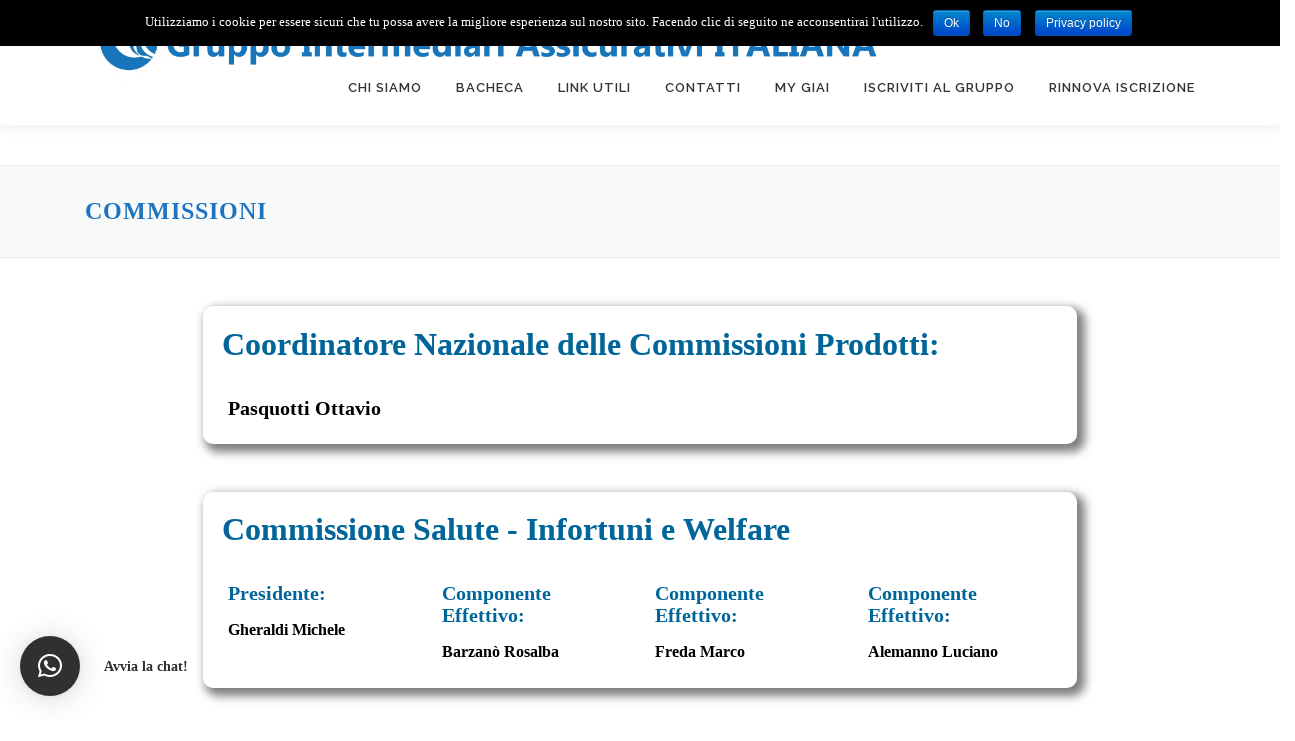

--- FILE ---
content_type: text/html; charset=UTF-8
request_url: https://www.giaitaliana.it/commissioni/
body_size: 12525
content:
<!DOCTYPE html>
<html lang="it-IT">
<head>
<meta charset="UTF-8">
<meta name="viewport" content="width=device-width, initial-scale=1">
<link rel="profile" href="http://gmpg.org/xfn/11">
<link rel="pingback" href="https://www.giaitaliana.it/xmlrpc.php">


    <link rel="stylesheet" type="text/css" href="https://www.giaitaliana.it/wp-content/themes/onepress-child/assets_wizard/css/magnific-popup.css"/>
    <link href="https://cdnjs.cloudflare.com/ajax/libs/bootstrap-datetimepicker/4.17.37/css/bootstrap-datetimepicker.min.css" rel="stylesheet"/>
    <link href="https://www.giaitaliana.it/wp-content/themes/onepress-child/assets_wizard/css/bootstrap.min.css" rel="stylesheet" />
    <link href="https://www.giaitaliana.it/wp-content/themes/onepress-child/assets_wizard/css/paper-bootstrap-wizard.css" rel="stylesheet" />
    <link href="https://www.giaitaliana.it/wp-content/themes/onepress-child/assets_wizard/css/datetimepicker.css" rel="stylesheet" />
    <link href="https://www.giaitaliana.it/wp-content/themes/onepress-child/assets_wizard/css/jquery.timepicker.css" rel="stylesheet" />
    <link rel="stylesheet" href="//code.jquery.com/ui/1.12.1/themes/base/jquery-ui.css">
    <link href="https://cdn.jsdelivr.net/npm/select2@4.1.0-rc.0/dist/css/select2.min.css" rel="stylesheet" />
    <link rel="stylesheet" type="text/css" href="https://cdn.datatables.net/1.10.19/css/jquery.dataTables.css">



    <!-- Fonts and Icons -->
    <link href="https://netdna.bootstrapcdn.com/font-awesome/4.4.0/css/font-awesome.css" rel="stylesheet">
    <link href='https://fonts.googleapis.com/css?family=Muli:400,300' rel='stylesheet' type='text/css'>
    <link href="https://www.giaitaliana.it/wp-content/themes/onepress-child/assets_wizard/css/themify-icons.css" rel="stylesheet">

    <!--   Core JS Files   -->
    <script src="https://www.giaitaliana.it/wp-content/themes/onepress-child/assets_wizard/js/jquery-2.2.4.min.js" type="text/javascript"></script>
    <script src="https://www.giaitaliana.it/wp-content/themes/onepress-child/assets_wizard/js/bootstrap.min.js" type="text/javascript"></script>
    <script src="https://www.giaitaliana.it/wp-content/themes/onepress-child/assets_wizard/js/jquery.bootstrap.wizard.js" type="text/javascript"></script>
    <script src="https://www.giaitaliana.it/wp-content/themes/onepress-child/assets_wizard/js/datetimepicker.js" type="text/javascript"></script>
    <script src="https://www.giaitaliana.it/wp-content/themes/onepress-child/assets_wizard/js/jquery.timepicker.min.js" type="text/javascript"></script>
    <script src="https://code.jquery.com/ui/1.12.1/jquery-ui.js"></script>
    <script src="https://cdnjs.cloudflare.com/ajax/libs/moment.js/2.13.0/moment.js"></script>
    <script src="https://cdnjs.cloudflare.com/ajax/libs/bootstrap-datetimepicker/4.17.37/js/bootstrap-datetimepicker.min.js"></script>
    <script src="https://cdnjs.cloudflare.com/ajax/libs/moment.js/2.22.0/moment-with-locales.min.js"></script>
    <script src="https://cdn.jsdelivr.net/npm/select2@4.1.0-rc.0/dist/js/select2.min.js"></script>
    <script type="text/javascript" charset="utf8" src="https://cdn.datatables.net/1.10.19/js/jquery.dataTables.js"></script>
    <script type="text/javascript" charset="utf8" src="https://cdn.datatables.net/buttons/1.5.6/js/dataTables.buttons.min.js"></script>
    <script type="text/javascript" charset="utf8" src="https://cdn.datatables.net/buttons/1.5.6/js/buttons.flash.min.js"></script>
    <script type="text/javascript" charset="utf8" src="https://cdnjs.cloudflare.com/ajax/libs/jszip/3.1.3/jszip.min.js"></script>
    <script type="text/javascript" charset="utf8" src="https://cdnjs.cloudflare.com/ajax/libs/pdfmake/0.1.53/pdfmake.min.js"></script>
    <script type="text/javascript" charset="utf8" src="https://cdnjs.cloudflare.com/ajax/libs/pdfmake/0.1.53/vfs_fonts.js"></script>
    <script type="text/javascript" charset="utf8" src="https://cdn.datatables.net/buttons/1.5.6/js/buttons.html5.min.js"></script>
    <script type="text/javascript" charset="utf8" src="https://cdn.datatables.net/buttons/1.5.6/js/buttons.print.min.js"></script>
    <script type="text/javascript" src="https://www.giaitaliana.it/wp-content/themes/onepress-child/assets_wizard/js/jquery.magnific-popup.min.js"></script>
    <script type="text/javascript" src="https://www.danielecarnovale.it/utili/js/tableExportExcel.js"></script>



    <!--  Plugin for the Wizard -->
    <script src="https://www.giaitaliana.it/wp-content/themes/onepress-child/assets_wizard/js/paper-bootstrap-wizard.js" type="text/javascript"></script>

    <!--  More information about jquery.validate here: http://jqueryvalidation.org/	 -->
    <script src="https://www.giaitaliana.it/wp-content/themes/onepress-child/assets_wizard/js/jquery.validate.min.js" type="text/javascript"></script>


<title>Commissioni &#8211; Gruppo Intermediari Assicurativi ITALIANA</title>
<link rel='dns-prefetch' href='//fonts.googleapis.com' />
<link rel='dns-prefetch' href='//s.w.org' />
<link rel="alternate" type="application/rss+xml" title="Gruppo Intermediari Assicurativi ITALIANA &raquo; Feed" href="https://www.giaitaliana.it/feed/" />
<link rel="alternate" type="application/rss+xml" title="Gruppo Intermediari Assicurativi ITALIANA &raquo; Feed dei commenti" href="https://www.giaitaliana.it/comments/feed/" />
		<script type="text/javascript">
			window._wpemojiSettings = {"baseUrl":"https:\/\/s.w.org\/images\/core\/emoji\/11\/72x72\/","ext":".png","svgUrl":"https:\/\/s.w.org\/images\/core\/emoji\/11\/svg\/","svgExt":".svg","source":{"concatemoji":"https:\/\/www.giaitaliana.it\/wp-includes\/js\/wp-emoji-release.min.js?ver=5.0.3"}};
			!function(a,b,c){function d(a,b){var c=String.fromCharCode;l.clearRect(0,0,k.width,k.height),l.fillText(c.apply(this,a),0,0);var d=k.toDataURL();l.clearRect(0,0,k.width,k.height),l.fillText(c.apply(this,b),0,0);var e=k.toDataURL();return d===e}function e(a){var b;if(!l||!l.fillText)return!1;switch(l.textBaseline="top",l.font="600 32px Arial",a){case"flag":return!(b=d([55356,56826,55356,56819],[55356,56826,8203,55356,56819]))&&(b=d([55356,57332,56128,56423,56128,56418,56128,56421,56128,56430,56128,56423,56128,56447],[55356,57332,8203,56128,56423,8203,56128,56418,8203,56128,56421,8203,56128,56430,8203,56128,56423,8203,56128,56447]),!b);case"emoji":return b=d([55358,56760,9792,65039],[55358,56760,8203,9792,65039]),!b}return!1}function f(a){var c=b.createElement("script");c.src=a,c.defer=c.type="text/javascript",b.getElementsByTagName("head")[0].appendChild(c)}var g,h,i,j,k=b.createElement("canvas"),l=k.getContext&&k.getContext("2d");for(j=Array("flag","emoji"),c.supports={everything:!0,everythingExceptFlag:!0},i=0;i<j.length;i++)c.supports[j[i]]=e(j[i]),c.supports.everything=c.supports.everything&&c.supports[j[i]],"flag"!==j[i]&&(c.supports.everythingExceptFlag=c.supports.everythingExceptFlag&&c.supports[j[i]]);c.supports.everythingExceptFlag=c.supports.everythingExceptFlag&&!c.supports.flag,c.DOMReady=!1,c.readyCallback=function(){c.DOMReady=!0},c.supports.everything||(h=function(){c.readyCallback()},b.addEventListener?(b.addEventListener("DOMContentLoaded",h,!1),a.addEventListener("load",h,!1)):(a.attachEvent("onload",h),b.attachEvent("onreadystatechange",function(){"complete"===b.readyState&&c.readyCallback()})),g=c.source||{},g.concatemoji?f(g.concatemoji):g.wpemoji&&g.twemoji&&(f(g.twemoji),f(g.wpemoji)))}(window,document,window._wpemojiSettings);
		</script>
		<style type="text/css">
img.wp-smiley,
img.emoji {
	display: inline !important;
	border: none !important;
	box-shadow: none !important;
	height: 1em !important;
	width: 1em !important;
	margin: 0 .07em !important;
	vertical-align: -0.1em !important;
	background: none !important;
	padding: 0 !important;
}
</style>
<link rel='stylesheet' id='ai1ec_style-css'  href='//www.giaitaliana.it/wp-content/plugins/all-in-one-event-calendar/public/themes-ai1ec/vortex/css/ai1ec_parsed_css.css?ver=2.5.37' type='text/css' media='all' />
<link rel='stylesheet' id='wp-block-library-css'  href='https://www.giaitaliana.it/wp-includes/css/dist/block-library/style.min.css?ver=5.0.3' type='text/css' media='all' />
<link rel='stylesheet' id='cookie-notice-front-css'  href='https://www.giaitaliana.it/wp-content/plugins/cookie-notice/css/front.min.css?ver=5.0.3' type='text/css' media='all' />
<link rel='stylesheet' id='post_grid_style-css'  href='https://www.giaitaliana.it/wp-content/plugins/post-grid/assets/frontend/css/style-new.css?ver=5.0.3' type='text/css' media='all' />
<link rel='stylesheet' id='owl.carousel-css'  href='https://www.giaitaliana.it/wp-content/plugins/post-grid/assets/frontend/css/owl.carousel.css?ver=5.0.3' type='text/css' media='all' />
<link rel='stylesheet' id='font-awesome-css'  href='https://www.giaitaliana.it/wp-content/plugins/elementor/assets/lib/font-awesome/css/font-awesome.min.css?ver=4.7.0' type='text/css' media='all' />
<link rel='stylesheet' id='style-woocommerce-css'  href='https://www.giaitaliana.it/wp-content/plugins/post-grid/assets/frontend/css/style-woocommerce.css?ver=5.0.3' type='text/css' media='all' />
<link rel='stylesheet' id='style.skins-css'  href='https://www.giaitaliana.it/wp-content/plugins/post-grid/assets/global/css/style.skins.css?ver=5.0.3' type='text/css' media='all' />
<link rel='stylesheet' id='style.layout-css'  href='https://www.giaitaliana.it/wp-content/plugins/post-grid/assets/global/css/style.layout.css?ver=5.0.3' type='text/css' media='all' />
<link rel='stylesheet' id='wordpress-file-upload-style-css'  href='https://www.giaitaliana.it/wp-content/plugins/wp-file-upload/css/wordpress_file_upload_style.css?ver=5.0.3' type='text/css' media='all' />
<link rel='stylesheet' id='wordpress-file-upload-style-safe-css'  href='https://www.giaitaliana.it/wp-content/plugins/wp-file-upload/css/wordpress_file_upload_style_safe.css?ver=5.0.3' type='text/css' media='all' />
<link rel='stylesheet' id='wordpress-file-upload-adminbar-style-css'  href='https://www.giaitaliana.it/wp-content/plugins/wp-file-upload/css/wordpress_file_upload_adminbarstyle.css?ver=5.0.3' type='text/css' media='all' />
<link rel='stylesheet' id='jquery-ui-css-css'  href='https://www.giaitaliana.it/wp-content/plugins/wp-file-upload/vendor/jquery/jquery-ui.min.css?ver=5.0.3' type='text/css' media='all' />
<link rel='stylesheet' id='jquery-ui-timepicker-addon-css-css'  href='https://www.giaitaliana.it/wp-content/plugins/wp-file-upload/vendor/jquery/jquery-ui-timepicker-addon.min.css?ver=5.0.3' type='text/css' media='all' />
<link rel='stylesheet' id='wpum-frontend-css'  href='https://www.giaitaliana.it/wp-content/plugins/wp-user-manager/assets/css/wpum.min.css?ver=2.0.9' type='text/css' media='all' />
<link rel='stylesheet' id='yop-public-css'  href='https://www.giaitaliana.it/wp-content/plugins/yop-poll/public/assets/css/yop-poll-public-6.3.0.css?ver=5.0.3' type='text/css' media='all' />
<link rel='stylesheet' id='if-menu-site-css-css'  href='https://www.giaitaliana.it/wp-content/plugins/if-menu/assets/if-menu-site.css?ver=5.0.3' type='text/css' media='all' />
<link rel='stylesheet' id='qlwapp-css'  href='https://www.giaitaliana.it/wp-content/plugins/wp-whatsapp-chat/assets/css/qlwapp.min.css?ver=4.1.6' type='text/css' media='all' />
<link rel='stylesheet' id='onepress-fonts-css'  href='https://fonts.googleapis.com/css?family=Raleway%3A400%2C500%2C600%2C700%2C300%2C100%2C800%2C900%7COpen+Sans%3A400%2C300%2C300italic%2C400italic%2C600%2C600italic%2C700%2C700italic&#038;subset=latin%2Clatin-ext&#038;ver=2.2.2' type='text/css' media='all' />
<link rel='stylesheet' id='onepress-animate-css'  href='https://www.giaitaliana.it/wp-content/themes/onepress/assets/css/animate.min.css?ver=2.2.2' type='text/css' media='all' />
<link rel='stylesheet' id='onepress-fa-css'  href='https://www.giaitaliana.it/wp-content/themes/onepress/assets/css/font-awesome.min.css?ver=4.7.0' type='text/css' media='all' />
<link rel='stylesheet' id='onepress-bootstrap-css'  href='https://www.giaitaliana.it/wp-content/themes/onepress/assets/css/bootstrap.min.css?ver=2.2.2' type='text/css' media='all' />
<link rel='stylesheet' id='onepress-style-css'  href='https://www.giaitaliana.it/wp-content/themes/onepress/style.css?ver=5.0.3' type='text/css' media='all' />
<style id='onepress-style-inline-css' type='text/css'>
#main .video-section section.hero-slideshow-wrapper{background:transparent}.hero-slideshow-wrapper:after{position:absolute;top:0px;left:0px;width:100%;height:100%;background-color:rgba(0,0,0,0.3);display:block;content:""}.body-desktop .parallax-hero .hero-slideshow-wrapper:after{display:none!important}#parallax-hero>.parallax-bg::before{background-color:rgba(0,0,0,0.3);opacity:1}.body-desktop .parallax-hero .hero-slideshow-wrapper:after{display:none!important}a,.screen-reader-text:hover,.screen-reader-text:active,.screen-reader-text:focus,.header-social a,.onepress-menu a:hover,.onepress-menu ul li a:hover,.onepress-menu li.onepress-current-item>a,.onepress-menu ul li.current-menu-item>a,.onepress-menu>li a.menu-actived,.onepress-menu.onepress-menu-mobile li.onepress-current-item>a,.site-footer a,.site-footer .footer-social a:hover,.site-footer .btt a:hover,.highlight,#comments .comment .comment-wrapper .comment-meta .comment-time:hover,#comments .comment .comment-wrapper .comment-meta .comment-reply-link:hover,#comments .comment .comment-wrapper .comment-meta .comment-edit-link:hover,.btn-theme-primary-outline,.sidebar .widget a:hover,.section-services .service-item .service-image i,.counter_item .counter__number,.team-member .member-thumb .member-profile a:hover,.icon-background-default{color:#006699}input[type="reset"],input[type="submit"],input[type="submit"],input[type="reset"]:hover,input[type="submit"]:hover,input[type="submit"]:hover .nav-links a:hover,.btn-theme-primary,.btn-theme-primary-outline:hover,.section-testimonials .card-theme-primary,.woocommerce #respond input#submit,.woocommerce a.button,.woocommerce button.button,.woocommerce input.button,.woocommerce button.button.alt,.pirate-forms-submit-button,.pirate-forms-submit-button:hover,input[type="reset"],input[type="submit"],input[type="submit"],.pirate-forms-submit-button,.contact-form div.wpforms-container-full .wpforms-form .wpforms-submit,.contact-form div.wpforms-container-full .wpforms-form .wpforms-submit:hover,.nav-links a:hover,.nav-links a.current,.nav-links .page-numbers:hover,.nav-links .page-numbers.current{background:#006699}.btn-theme-primary-outline,.btn-theme-primary-outline:hover,.pricing__item:hover,.section-testimonials .card-theme-primary,.entry-content blockquote{border-color:#006699}.page-header.page--cover .entry-title{color:rgba(30,115,190,1)}.page-header .entry-title{color:rgba(30,115,190,1)}#footer-widgets{}.gallery-carousel .g-item{padding:0px 10px}.gallery-carousel{margin-left:-10px;margin-right:-10px}.gallery-grid .g-item,.gallery-masonry .g-item .inner{padding:10px}.gallery-grid,.gallery-masonry{margin:-10px}
</style>
<link rel='stylesheet' id='onepress-gallery-lightgallery-css'  href='https://www.giaitaliana.it/wp-content/themes/onepress/assets/css/lightgallery.css?ver=5.0.3' type='text/css' media='all' />
<link rel='stylesheet' id='newsletter-css'  href='https://www.giaitaliana.it/wp-content/plugins/newsletter/style.css?ver=7.4.5' type='text/css' media='all' />
<link rel='stylesheet' id='onepress-child-style-css'  href='https://www.giaitaliana.it/wp-content/themes/onepress-child/style.css?ver=5.0.3' type='text/css' media='all' />
<script type='text/javascript'>
/* <![CDATA[ */
var onepress_js_settings = {"onepress_disable_animation":"","onepress_disable_sticky_header":"","onepress_vertical_align_menu":"","hero_animation":"fadeInLeft","hero_speed":"5800","hero_fade":"750","hero_duration":"5000","hero_disable_preload":"","is_home":"","gallery_enable":"","is_rtl":""};
/* ]]> */
</script>
<script type='text/javascript' src='https://www.giaitaliana.it/wp-includes/js/jquery/jquery.js?ver=1.12.4'></script>
<script type='text/javascript' src='https://www.giaitaliana.it/wp-includes/js/jquery/jquery-migrate.min.js?ver=1.4.1'></script>
<script type='text/javascript'>
/* <![CDATA[ */
var cnArgs = {"ajaxurl":"https:\/\/www.giaitaliana.it\/wp-admin\/admin-ajax.php","hideEffect":"slide","onScroll":"no","onScrollOffset":"100","cookieName":"cookie_notice_accepted","cookieValue":"true","cookieTime":"2592000","cookiePath":"\/","cookieDomain":"","redirection":"","cache":"","refuse":"yes","revoke_cookies":"0","revoke_cookies_opt":"automatic","secure":"1"};
/* ]]> */
</script>
<script type='text/javascript' src='https://www.giaitaliana.it/wp-content/plugins/cookie-notice/js/front.min.js?ver=1.2.46'></script>
<script type='text/javascript'>
/* <![CDATA[ */
var post_grid_ajax = {"post_grid_ajaxurl":"https:\/\/www.giaitaliana.it\/wp-admin\/admin-ajax.php"};
/* ]]> */
</script>
<script type='text/javascript' src='https://www.giaitaliana.it/wp-content/plugins/post-grid/assets/frontend/js/scripts.js?ver=5.0.3'></script>
<script type='text/javascript' src='https://www.giaitaliana.it/wp-content/plugins/post-grid/assets/frontend/js/owl.carousel.min.js?ver=5.0.3'></script>
<script type='text/javascript' src='https://www.giaitaliana.it/wp-content/plugins/rss-slider-on-post/rss-slider-on-post.js?ver=5.0.3'></script>
<!--[if lt IE 8]>
<script type='text/javascript' src='https://www.giaitaliana.it/wp-includes/js/json2.min.js?ver=2015-05-03'></script>
<![endif]-->
<script type='text/javascript' src='https://www.giaitaliana.it/wp-content/plugins/wp-file-upload/js/wordpress_file_upload_functions.js?ver=5.0.3'></script>
<script type='text/javascript' src='https://www.giaitaliana.it/wp-includes/js/jquery/ui/core.min.js?ver=1.11.4'></script>
<script type='text/javascript' src='https://www.giaitaliana.it/wp-includes/js/jquery/ui/datepicker.min.js?ver=1.11.4'></script>
<script type='text/javascript'>
jQuery(document).ready(function(jQuery){jQuery.datepicker.setDefaults({"closeText":"Chiudi","currentText":"Oggi","monthNames":["Gennaio","Febbraio","Marzo","Aprile","Maggio","Giugno","Luglio","Agosto","Settembre","Ottobre","Novembre","Dicembre"],"monthNamesShort":["Gen","Feb","Mar","Apr","Mag","Giu","Lug","Ago","Set","Ott","Nov","Dic"],"nextText":"Successivo","prevText":"Precedente","dayNames":["domenica","luned\u00ec","marted\u00ec","mercoled\u00ec","gioved\u00ec","venerd\u00ec","sabato"],"dayNamesShort":["Dom","Lun","Mar","Mer","Gio","Ven","Sab"],"dayNamesMin":["D","L","M","M","G","V","S"],"dateFormat":"d MM yy","firstDay":1,"isRTL":false});});
</script>
<script type='text/javascript' src='https://www.giaitaliana.it/wp-content/plugins/wp-file-upload/vendor/jquery/jquery-ui-timepicker-addon.min.js?ver=5.0.3'></script>
<script type='text/javascript'>
/* <![CDATA[ */
var objectL10n = {"yopPollParams":{"urlParams":{"ajax":"https:\/\/www.giaitaliana.it\/wp-admin\/admin-ajax.php","wpLogin":"https:\/\/www.giaitaliana.it\/wp-login.php?redirect_to=https%3A%2F%2Fwww.giaitaliana.it%2Fwp-admin%2Fadmin-ajax.php%3Faction%3Dyop_poll_record_wordpress_vote"},"apiParams":{"reCaptcha":{"siteKey":""},"reCaptchaV2Invisible":{"siteKey":""},"reCaptchaV3":{"siteKey":""}},"captchaParams":{"imgPath":"https:\/\/www.giaitaliana.it\/wp-content\/plugins\/yop-poll\/public\/assets\/img\/","url":"https:\/\/www.giaitaliana.it\/wp-content\/plugins\/yop-poll\/app.php","accessibilityAlt":"Sound icon","accessibilityTitle":"Accessibility option: listen to a question and answer it!","accessibilityDescription":"Type below the <strong>answer<\/strong> to what you hear. Numbers or words:","explanation":"Click or touch the <strong>ANSWER<\/strong>","refreshAlt":"Refresh\/reload icon","refreshTitle":"Refresh\/reload: get new images and accessibility option!"},"voteParams":{"invalidPoll":"Invalid Poll","noAnswersSelected":"No answer selected","minAnswersRequired":"At least {min_answers_allowed} answer(s) required","maxAnswersRequired":"A max of {max_answers_allowed} answer(s) accepted","noAnswerForOther":"No other answer entered","noValueForCustomField":"{custom_field_name} is required","consentNotChecked":"You must agree to our terms and conditions","noCaptchaSelected":"Captcha is required","thankYou":"Thank you for your vote"},"resultsParams":{"singleVote":"vote","multipleVotes":"votes","singleAnswer":"answer","multipleAnswers":"answers"}}};
/* ]]> */
</script>
<script type='text/javascript' src='https://www.giaitaliana.it/wp-content/plugins/yop-poll/public/assets/js/yop-poll-public-6.3.0.min.js?ver=5.0.3'></script>
<script type='text/javascript'>
/* <![CDATA[ */
var aamLocal = {"nonce":"96015e1c52","ajaxurl":"https:\/\/www.giaitaliana.it\/wp-admin\/admin-ajax.php"};
/* ]]> */
</script>
<script type='text/javascript' src='//www.giaitaliana.it/wp-content/plugins/advanced-access-manager/media/js/aam-login.js?ver=5.0.3'></script>
<link rel='https://api.w.org/' href='https://www.giaitaliana.it/wp-json/' />
<link rel="EditURI" type="application/rsd+xml" title="RSD" href="https://www.giaitaliana.it/xmlrpc.php?rsd" />
<link rel="wlwmanifest" type="application/wlwmanifest+xml" href="https://www.giaitaliana.it/wp-includes/wlwmanifest.xml" /> 
<meta name="generator" content="WordPress 5.0.3" />
<link rel="canonical" href="https://www.giaitaliana.it/commissioni/" />
<link rel='shortlink' href='https://www.giaitaliana.it/?p=2877' />
<link rel="alternate" type="application/json+oembed" href="https://www.giaitaliana.it/wp-json/oembed/1.0/embed?url=https%3A%2F%2Fwww.giaitaliana.it%2Fcommissioni%2F" />
<link rel="alternate" type="text/xml+oembed" href="https://www.giaitaliana.it/wp-json/oembed/1.0/embed?url=https%3A%2F%2Fwww.giaitaliana.it%2Fcommissioni%2F&#038;format=xml" />
<!-- <meta name="NextGEN" version="3.1.7" /> -->
		<style type="text/css">.recentcomments a{display:inline !important;padding:0 !important;margin:0 !important;}</style>
		<link rel="icon" href="https://www.giaitaliana.it/wp-content/uploads/2019/01/cropped-logogiaitaliana-32x32.jpg" sizes="32x32" />
<link rel="icon" href="https://www.giaitaliana.it/wp-content/uploads/2019/01/cropped-logogiaitaliana-192x192.jpg" sizes="192x192" />
<link rel="apple-touch-icon-precomposed" href="https://www.giaitaliana.it/wp-content/uploads/2019/01/cropped-logogiaitaliana-180x180.jpg" />
<meta name="msapplication-TileImage" content="https://www.giaitaliana.it/wp-content/uploads/2019/01/cropped-logogiaitaliana-270x270.jpg" />
		<style type="text/css" id="wp-custom-css">
			.onepress-menu {
	    display: flex;
}		</style>
	      <style>
        :root { 
                  }
                      </style>
      </head>

<body class="page-template page-template-template_commisioni page-template-template_commisioni-php page page-id-2877 wp-custom-logo cookies-not-set elementor-default elementor-kit-4731">
<div id="page" class="hfeed site">
	<a class="skip-link screen-reader-text" href="#content">Passa al contenuto</a>
    <div id="header-section" class="h-on-top no-transparent">		<header id="masthead" class="site-header header-contained is-sticky no-scroll no-t h-on-top" role="banner">
			<div class="container">
				<div class="site-branding">
				<div class="site-brand-inner has-logo-img no-desc"><div class="site-logo-div"><a href="https://www.giaitaliana.it/" class="custom-logo-link  no-t-logo" rel="home" itemprop="url"><img width="5320" height="564" src="https://www.giaitaliana.it/wp-content/uploads/2019/04/Logo-G.I.A.I.-HD-Lungo.jpg" class="custom-logo" alt="Gruppo Intermediari Assicurativi ITALIANA" itemprop="logo" srcset="https://www.giaitaliana.it/wp-content/uploads/2019/04/Logo-G.I.A.I.-HD-Lungo.jpg 5320w, https://www.giaitaliana.it/wp-content/uploads/2019/04/Logo-G.I.A.I.-HD-Lungo-300x32.jpg 300w, https://www.giaitaliana.it/wp-content/uploads/2019/04/Logo-G.I.A.I.-HD-Lungo-768x81.jpg 768w, https://www.giaitaliana.it/wp-content/uploads/2019/04/Logo-G.I.A.I.-HD-Lungo-1024x109.jpg 1024w" sizes="(max-width: 5320px) 100vw, 5320px" /></a></div></div>				</div>
				<div class="header-right-wrapper">
					<a href="#0" id="nav-toggle">Menù<span></span></a>
					<nav id="site-navigation" class="main-navigation" role="navigation">
						<ul class="onepress-menu">
							<li id="menu-item-1485" class="menu-item menu-item-type-post_type menu-item-object-page current-menu-ancestor current-menu-parent current_page_parent current_page_ancestor menu-item-has-children menu-item-1485"><a href="https://www.giaitaliana.it/chi-siamo/">Chi Siamo</a>
<ul class="sub-menu">
	<li id="menu-item-1486" class="menu-item menu-item-type-post_type menu-item-object-page menu-item-1486"><a href="https://www.giaitaliana.it/chi-siamo/organigramma/">Organigramma</a></li>
	<li id="menu-item-3747" class="menu-item menu-item-type-post_type menu-item-object-page current-menu-item page_item page-item-2877 current_page_item menu-item-3747"><a href="https://www.giaitaliana.it/commissioni/">Commissioni</a></li>
	<li id="menu-item-3746" class="menu-item menu-item-type-post_type menu-item-object-page menu-item-3746"><a href="https://www.giaitaliana.it/delegati-territoriali/">Delegati Territoriali</a></li>
	<li id="menu-item-3744" class="menu-item menu-item-type-post_type menu-item-object-page menu-item-3744"><a href="https://www.giaitaliana.it/i-vantaggi-del-gruppo/">I vantaggi del gruppo</a></li>
	<li id="menu-item-3743" class="menu-item menu-item-type-post_type menu-item-object-page menu-item-3743"><a href="https://www.giaitaliana.it/i-nostri-partners/">I nostri partners</a></li>
</ul>
</li>
<li id="menu-item-1593" class="menu-item menu-item-type-post_type menu-item-object-page menu-item-has-children menu-item-1593"><a href="https://www.giaitaliana.it/bacheca/">Bacheca</a>
<ul class="sub-menu">
	<li id="menu-item-1731" class="menu-item menu-item-type-post_type menu-item-object-page menu-item-has-children menu-item-1731"><a href="https://www.giaitaliana.it/eventi/">Eventi</a>
	<ul class="sub-menu">
		<li id="menu-item-5154" class="menu-item menu-item-type-post_type menu-item-object-page menu-item-5154"><a href="https://www.giaitaliana.it/xxix-assemblea-generale-del-g-i-a-italiana-10-12-ottobre-2024/">XVIII Assemblea Generale del G.I.A ITALIANA – 24, 25 Marzo 2023</a></li>
	</ul>
</li>
	<li id="menu-item-3500" class="menu-item menu-item-type-post_type menu-item-object-page menu-item-3500"><a href="https://www.giaitaliana.it/sindacali-e-normative/">Sindacali e Normative</a></li>
	<li id="menu-item-1594" class="menu-item menu-item-type-post_type menu-item-object-page menu-item-1594"><a href="https://www.giaitaliana.it/comunicati-stampa/">Comunicati stampa</a></li>
	<li id="menu-item-1651" class="menu-item menu-item-type-post_type menu-item-object-page menu-item-1651"><a href="https://www.giaitaliana.it/notizie/">Notizie</a></li>
	<li id="menu-item-4549" class="menu-item menu-item-type-post_type menu-item-object-page menu-item-4549"><a href="https://www.giaitaliana.it/covid-19/">Covid-19</a></li>
</ul>
</li>
<li id="menu-item-2686" class="menu-item menu-item-type-post_type menu-item-object-page menu-item-2686"><a href="https://www.giaitaliana.it/link-utili/">Link Utili</a></li>
<li id="menu-item-4217" class="menu-item menu-item-type-post_type menu-item-object-page menu-item-has-children menu-item-4217"><a href="https://www.giaitaliana.it/contatti/">Contatti</a>
<ul class="sub-menu">
	<li id="menu-item-2701" class="menu-item menu-item-type-post_type menu-item-object-page menu-item-2701"><a href="https://www.giaitaliana.it/contatti-gruppo/">Contatti Istituzionali</a></li>
	<li id="menu-item-4226" class="menu-item menu-item-type-post_type menu-item-object-page menu-item-4226"><a href="https://www.giaitaliana.it/contatti-aree-tematiche/">Contatti Aree Tematiche</a></li>
</ul>
</li>
<li id="menu-item-2434" class="menu-item menu-item-type-post_type menu-item-object-page menu-item-2434"><a href="https://www.giaitaliana.it/area-personale/">My GIAI</a></li>
<li id="menu-item-5114" class="menu-item menu-item-type-post_type menu-item-object-page menu-item-5114"><a href="https://www.giaitaliana.it/iscrizione/">Iscriviti al gruppo</a></li>
<li id="menu-item-5116" class="menu-item menu-item-type-custom menu-item-object-custom menu-item-5116"><a href="https://www.giaitaliana.it/iscrizione?rinnovo=1">Rinnova iscrizione</a></li>
						</ul>
					</nav>
					<!-- #site-navigation -->
				</div>
			</div>
		</header><!-- #masthead -->
		</div>					<div class="page-header">
				<div class="container">
					<h1 class="entry-title">Commissioni</h1>				</div>
			</div>
				
<div class="content mt-5">
    <div class="row">
        <fieldset style="border: 0px solid #ccc; border-radius: 10px; box-shadow: #7E7E7E 5px 5px 10px 3px; margin: auto; padding: 10px" class="col-sm-8">
            <h2 style="color: #069; margin: 1% 0 4% 1%">Coordinatore Nazionale delle Commissioni Prodotti:</h2>
            <div class="col-sm-3">
                <div style="border: 0px solid #eee" >
                    <h3 style="color: black; font-weight: bold">Pasquotti Ottavio</h3>
                </div>
            </div>
            <div id="pasquotti" class="col-sm-3" style="padding: 10px; border-radius: 4px; border: 5px solid #069; height: fit-content; display: none">
                <p><b>Pasquotti Ottavio</b><br>
                    Codice Agenzia: ADP<br>
                    Cell:  3357099753<br>
                    VITTORIO VENETO<br>
                    email: ottavio.pasquotti@ottaviopasquotti.it</p>
            </div>
        </fieldset>
    </div>
    <div class="row mt-5">
        <fieldset style="border: 0px solid #ccc; border-radius: 10px; box-shadow: #7E7E7E 5px 5px 10px 3px; margin: auto; padding: 10px" class="col-sm-8">
            <h2 style="color: #069; margin: 1% 0 4% 1%">Commissione Salute - Infortuni e Welfare</h2>
            <div class="col-sm-3">
                <h3 style="color: #069">Presidente:</h3>
                <div style="border: 0px solid #eee" >
                    <p style="color: black; font-weight: bold">Gheraldi Michele</p>
                </div>
            </div>
            <div id="gheraldi" class="col-sm-3" style="padding: 10px; border-radius: 4px; border: 5px solid #069; height: fit-content; display: none">
                <p><b>Gheraldi Michele</b><br>
                    Codice Agenzia: EHX<br>
                    Cell:  3292169125<br>
                    MILANO<br>
                    email: michele.gheraldi@plurimass.it</p>
            </div>
            <div class="col-sm-3">
                <h3 style="color: #069">Componente Effettivo:</h3>
                <div style="border: 0px solid #eee" >
                    <p style="color: black; font-weight: bold">Barzanò Rosalba</p>
                </div>
            </div>
            <div id="barzano" class="col-sm-3" style="padding: 10px; border-radius: 4px; border: 5px solid #069; height: fit-content; display: none">
                <p><b>Barzanò Rosalba</b><br>
                    Codice Agenzia: ADV<br>
                    Cell:  3389676306<br>
                    MILANO<br>
                    email: rosalba.barzano@bsassicurazioni.it</p>
            </div>
            <div class="col-sm-3">
                <h3 style="color: #069">Componente Effettivo:</h3>
                <div style="border: 0px solid #eee" >
                    <p style="color: black; font-weight: bold">Freda Marco</p>
                </div>
            </div>
            <div id="freda" class="col-sm-3" style="padding: 10px; border-radius: 4px; border: 5px solid #069; height: fit-content; display: none">
                <p><b>Freda Marco</b><br>
                    Codice Agenzia: EFV<br>
                    Cell:  335376978<br>
                    GENOVA<br>
                    email: marco.freda@fredass.it</p>
            </div>
            <div class="col-sm-3">
                <h3 style="color: #069">Componente Effettivo:</h3>
                <div style="border: 0px solid #eee" >
                    <p style="color: black; font-weight: bold">Alemanno Luciano</p>
                </div>
            </div>
            <div id="alemanno" class="col-sm-3" style="padding: 10px; border-radius: 4px; border: 5px solid #069; height: fit-content; display: none">
                <p><b>Alemanno Luciano</b><br>
                    Codice Agenzia: EIO<br>
                    Cell:  3405204788<br>
                    MILANO<br>
                    email: l.alemanno@abacusassicurazioni.it</p>
            </div>
        </fieldset>
    </div>
    <div class="row mt-5">
        <fieldset style="border: 0px solid #ccc; border-radius: 10px; box-shadow: #7E7E7E 5px 5px 10px 3px; margin: auto; padding: 10px" class="col-sm-8">
            <h2 style="color: #069; margin: 1% 0 4% 1%">Commissione Vita e Banca</h2>
            <div class="col-sm-3">
                <h3 style="color: #069">Presidente:</h3>
                <div style="border: 0px solid #eee" >
                    <p style="color: black; font-weight: bold">Bassetti Attilio</p>
                </div>
            </div>
            <div id="bassetti" class="col-sm-3" style="padding: 10px; border-radius: 4px; border: 5px solid #069; height: fit-content; display: none">
                <p><b>Bassetti Attilio</b><br>
                    Codice Agenzia: AJG<br>
                    Cell:  3498790460<br>
                    CIVITAVECCHIA<br>
                    email: bassettiassicurazioni@gmail.com</p>
            </div>
            <div class="col-sm-3">
                <h3 style="color: #069">Componente Effettivo:</h3>
                <div style="border: 0px solid #eee" >
                    <p style="color: black; font-weight: bold">Del Vecchio Danila</p>
                </div>
            </div>
            <div id="del_vecchio" class="col-sm-3" style="padding: 10px; border-radius: 4px; border: 5px solid #069; height: fit-content; display: none">
                <p><b>Del Vecchio Danila</b><br>
                    Codice Agenzia: AJC<br>
                    Cell:  3358112486<br>
                    ROMA<br>
                    email: info@ldpservice.it</p>
            </div>
            <div class="col-sm-3">
                <h3 style="color: #069">Componente Effettivo:</h3>
                <div style="border: 0px solid #eee" >
                    <p style="color: black; font-weight: bold">Iezzi Thomas</p>
                </div>
            </div>
            <div id="iezzi" class="col-sm-3" style="padding: 10px; border-radius: 4px; border: 5px solid #069; height: fit-content; display: none">
                <p><b>Iezzi Thomas</b><br>
                    Codice Agenzia: EJZ<br>
                    Cell:  3383794743<br>
                    VACRI<br>
                    email: info@loveforlive.eu</p>
            </div>
            <div class="col-sm-3">
                <h3 style="color: #069">Componente Effettivo:</h3>
                <div style="border: 0px solid #eee" >
                    <p style="color: black; font-weight: bold">Gargiulo Michelangelo</p>
                </div>
            </div>
            <div id="gargiulo" class="col-sm-3" style="padding: 10px; border-radius: 4px; border: 5px solid #069; height: fit-content; display: none">
                <p><b>Gargiulo Michelangelo</b><br>
                    Codice Agenzia: AWX - EJJ<br>
                    Cell:  3356836463<br>
                    SANT'AGNELLO - ROMA<br>
                    email: michelangelo.gargiulo@agenziarealegroup.it</p>
            </div>
            <div class="col-sm-3">
                <h3 style="color: #069">Componente Effettivo:</h3>
                <div style="border: 0px solid #eee" >
                    <p style="color: black; font-weight: bold">Masucci Giacomo</p>
                </div>
            </div>
            <div id="masucci" class="col-sm-3" style="padding: 10px; border-radius: 4px; border: 5px solid #069; height: fit-content; display: none">
                <p><b>Masucci Giacomo</b><br>
                    Codice Agenzia: AXE<br>
                    Cell:  3483862045<br>
                    BISCEGLIE<br>
                    email: masuccigiacomo62@gmail.com</p>
            </div>
        </fieldset>
    </div>
    <div class="row mt-5">
        <fieldset style="border: 0px solid #ccc; border-radius: 10px; box-shadow: #7E7E7E 5px 5px 10px 3px; margin: auto; padding: 10px" class="col-sm-8">
            <h2 style="color: #069; margin: 1% 0 4% 1%">Commissione Informatica e Digit</h2>
            <div class="col-sm-3">
                <h3 style="color: #069">Presidente:</h3>
                <div style="border: 0px solid #eee" >
                    <p style="color: black; font-weight: bold">Buttafuoco Fabio</p>
                </div>
            </div>
            <div id="buttafuoco" class="col-sm-3" style="padding: 10px; border-radius: 4px; border: 5px solid #069; height: fit-content; display: none">
                <p><b>Buttafuoco Fabio</b><br>
                    Codice Agenzia: AVU - 186<br>
                    Cell:  3881031051<br>
                    TORINO<br>
                    email: fabio@buttafuoco.eu</p>
            </div>
            <div class="col-sm-3">
                <h3 style="color: #069">Componente Effettivo:</h3>
                <div style="border: 0px solid #eee" >
                    <p style="color: black; font-weight: bold">Bonandrini Rudj</p>
                </div>
            </div>
            <div id="bonandrini" class="col-sm-3" style="padding: 10px; border-radius: 4px; border: 5px solid #069; height: fit-content; display: none">
                <p><b>Bonandrini Rudj</b><br>
                    Codice Agenzia: AMQ<br>
                    Cell:  3933370601<br>
                    MANERBIO<br>
                    email: rudj.bonandrini@gmail.com</p>
            </div>
            <div class="col-sm-3">
                <h3 style="color: #069">Componente Effettivo:</h3>
                <div style="border: 0px solid #eee" >
                    <p style="color: black; font-weight: bold">Pasquotti Ottavio</p>
                </div>
            </div>
            <div id="pasquotti_2" class="col-sm-3" style="padding: 10px; border-radius: 4px; border: 5px solid #069; height: fit-content; display: none">
                <p><b>Pasquotti Ottavio</b><br>
                    Codice Agenzia: ADP<br>
                    Cell:  3357099753<br>
                    VITTORIO VENETO<br>
                    email: ottavio.pasquotti@ottaviopasquotti.it</p>
            </div>
            <div class="col-sm-3">
                <h3 style="color: #069">Componente Effettivo:</h3>
                <div style="border: 0px solid #eee" >
                    <p style="color: black; font-weight: bold">Tosarello Laura</p>
                </div>
            </div>
            <div id="tosarello" class="col-sm-3" style="padding: 10px; border-radius: 4px; border: 5px solid #069; height: fit-content; display: none">
                <p><b>Tosarello Laura</b><br>
                    Codice Agenzia: ABL - ELR<br>
                    Cell:  3357667272<br>
                    LENDINARA<br>
                    email: lauratosarello@gmail.com</p>
            </div>
        </fieldset>
    </div>
    <div class="row mt-5">
        <fieldset style="border: 0px solid #ccc; border-radius: 10px; box-shadow: #7E7E7E 5px 5px 10px 3px; margin: auto; padding: 10px" class="col-sm-8">
            <h2 style="color: #069; margin: 1% 0 4% 1%">Commissione Rami Elementari</h2>
            <div class="col-sm-3">
                <h3 style="color: #069">Presidente:</h3>
                <div style="border: 0px solid #eee" >
                    <p style="color: black; font-weight: bold">Morbinati Roberto</p>
                </div>
            </div>
            <div id="morbinati" class="col-sm-3" style="padding: 10px; border-radius: 4px; border: 5px solid #069; height: fit-content; display: none">
                <p><b>Morbinati Roberto</b><br>
                    Codice Agenzia: AJE<br>
                    Cell:  3355367362<br>
                    POMEZIA<br>
                    email: roberto.morbinati@morbinati.it</p>
            </div>
            <div class="col-sm-3">
                <h3 style="color: #069">Componente Effettivo:</h3>
                <div style="border: 0px solid #eee" >
                    <p style="color: black; font-weight: bold">Pasquotti Ottavio</p>
                </div>
            </div>
            <div id="pasquotti_3" class="col-sm-3" style="padding: 10px; border-radius: 4px; border: 5px solid #069; height: fit-content; display: none">
                <p><b>Pasquotti Ottavio</b><br>
                    Codice Agenzia: ADP<br>
                    Cell:  3357099753<br>
                    VITTORIO VENETO<br>
                    email: ottavio.pasquotti@ottaviopasquotti.it</p>
            </div>
            <div class="col-sm-3">
                <h3 style="color: #069">Componente Effettivo:</h3>
                <div style="border: 0px solid #eee" >
                    <p style="color: black; font-weight: bold">Dal Cin Monica</p>
                </div>
            </div>
            <div id="dal_cin" class="col-sm-3" style="padding: 10px; border-radius: 4px; border: 5px solid #069; height: fit-content; display: none">
                <p><b>Dal Cin Monica</b><br>
                    Codice Agenzia: ATL<br>
                    Cell:  3394315111<br>
                    PORDENONE<br>
                    email: monica.dalcin@dalcin.it</p>
            </div>
            <div class="col-sm-3">
                <h3 style="color: #069">Componente Effettivo:</h3>
                <div style="border: 0px solid #eee" >
                    <p style="color: black; font-weight: bold">Minciotti Vincenzo</p>
                </div>
            </div>
            <div id="minciotti" class="col-sm-3" style="padding: 10px; border-radius: 4px; border: 5px solid #069; height: fit-content; display: none">
                <p><b>Minciotti Vincenzo</b><br>
                    Codice Agenzia: EJV<br>
                    Cell:  3396409265<br>
                    CITTÀ DI CASTELLO<br>
                    email: cittadicastello.ejv@agenzie.italiana.it</p>
            </div>
        </fieldset>
    </div>
    <div class="row mt-5 mb-5">
        <fieldset style="border: 0px solid #ccc; border-radius: 10px; box-shadow: #7E7E7E 5px 5px 10px 3px; margin: auto; padding: 10px" class="col-sm-8">
            <h2 style="color: #069; margin: 1% 0 4% 1%">Commissione Auto</h2>
            <div class="col-sm-3">
                <h3 style="color: #069">Presidente:</h3>
                <div style="border: 0px solid #eee" >
                    <p style="color: black; font-weight: bold">Tescaro Michele</p>
                </div>
            </div>
            <div id="tescaro" class="col-sm-3" style="padding: 10px; border-radius: 4px; border: 5px solid #069; height: fit-content; display: none">
                <p><b>Tescaro Michele</b><br>
                    Codice Agenzia: AGE - 371<br>
                    Cell:  3287685705<br>
                    PADOVA<br>
                    email: michele.tescaro@alice.it</p>
            </div>
            <div class="col-sm-3">
                <h3 style="color: #069">Componente Effettivo:</h3>
                <div style="border: 0px solid #eee" >
                    <p style="color: black; font-weight: bold">Pompei Fabio</p>
                </div>
            </div>
            <div id="pompei" class="col-sm-3" style="padding: 10px; border-radius: 4px; border: 5px solid #069; height: fit-content; display: none">
                <p><b>Pompei Fabio</b><br>
                    Codice Agenzia: AXZ<br>
                    Cell:  3356601454<br>
                    ROMA<br>
                    email: pompeipace@libero.it</p>
            </div>
            <div class="col-sm-3">
                <h3 style="color: #069">Componente Effettivo:</h3>
                <div style="border: 0px solid #eee" >
                    <p style="color: black; font-weight: bold">Ghiringhelli Barbara</p>
                </div>
            </div>
            <div id="ghiringhelli" class="col-sm-3" style="padding: 10px; border-radius: 4px; border: 5px solid #069; height: fit-content; display: none">
                <p><b>Ghiringhelli Barbara</b><br>
                    Codice Agenzia: AGV<br>
                    Cell:  3316515547<br>
                    VILLASANTA<br>
                    email: bghiringhelli@gibisas.com</p>
            </div>
            <div class="col-sm-3">
                <h3 style="color: #069">Componente Effettivo:</h3>
                <div style="border: 0px solid #eee" >
                    <p style="color: black; font-weight: bold">Lipparini Fausto</p>
                </div>
            </div>
            <div id="lipparini" class="col-sm-3" style="padding: 10px; border-radius: 4px; border: 5px solid #069; height: fit-content; display: none">
                <p><b>Lipparini Fausto</b><br>
                    Codice Agenzia: AVP -AKJ<br>
                    Cell:  3356044936<br>
                    PERUGIA<br>
                    email: fausto@starinsurance.it</p>
            </div>
            <div class="col-sm-3">
                <h3 style="color: #069">Componente Effettivo:</h3>
                <div style="border: 0px solid #eee" >
                    <p style="color: black; font-weight: bold">Inchingolo Francesco Giovanni</p>
                </div>
            </div>
            <div id="inchingolo" class="col-sm-3" style="padding: 10px; border-radius: 4px; border: 5px solid #069; height: fit-content; display: none">
                <p><b>Inchingolo Francesco Giovanni</b><br>
                    Codice Agenzia: EKD<br>
                    Cell:  3287553270<br>
                    ANDRIA<br>
                    email: francesco.inchingolo1972@gmail.com</p>
            </div>
        </fieldset>
    </div>
    <div class="row mt-5 mb-5">
        <fieldset style="border: 0px solid #ccc; border-radius: 10px; box-shadow: #7E7E7E 5px 5px 10px 3px; margin: auto; padding: 10px" class="col-sm-8">
            <h2 style="color: #069; margin: 1% 0 4% 1%">Commissione Contabilità e Amministrazione</h2>
            <div class="col-sm-3">
                <h3 style="color: #069">Presidente:</h3>
                <div style="border: 0px solid #eee" >
                    <p style="color: black; font-weight: bold">Castagnacci Fabio</p>
                </div>
            </div>
            <div id="castagnacci" class="col-sm-3" style="padding: 10px; border-radius: 4px; border: 5px solid #069; height: fit-content; display: none">
                <p><b>Castagnacci Fabio</b><br>
                    Codice Agenzia: ADK<br>
                    Cell:  3337283103<br>
                    ALATRI<br>
                    email: fabiocastagnacci@virgilio.it</p>
            </div>
            <div class="col-sm-3">
                <h3 style="color: #069">Componente Effettivo:</h3>
                <div style="border: 0px solid #eee" >
                    <p style="color: black; font-weight: bold">Pasquotti Ottavio</p>
                </div>
            </div>
            <div id="pasquotti_4" class="col-sm-3" style="padding: 10px; border-radius: 4px; border: 5px solid #069; height: fit-content; display: none">
                <p><b>Pasquotti Ottavio</b><br>
                    Codice Agenzia: ADP<br>
                    Cell:  3357099753<br>
                    VITTORIO VENETO<br>
                    email: ottavio.pasquotti@ottaviopasquotti.it</p>
            </div>
            <div class="col-sm-3">
                <h3 style="color: #069">Componente Effettivo:</h3>
                <div style="border: 0px solid #eee" >
                    <p style="color: black; font-weight: bold">Necchi Matteo</p>
                </div>
            </div>
            <div id="necchi" class="col-sm-3" style="padding: 10px; border-radius: 4px; border: 5px solid #069; height: fit-content; display: none">
                <p><b>Necchi Matteo</b><br>
                    Codice Agenzia: AMO<br>
                    Cell:  3488874370<br>
                    SESTO SAN GIOVANNI<br>
                    email: matteo.necchi@me.com</p>
            </div>
        </fieldset>
    </div>
    <div class="row mt-5 mb-5">
        <fieldset style="border: 0px solid #ccc; border-radius: 10px; box-shadow: #7E7E7E 5px 5px 10px 3px; margin: auto; padding: 10px" class="col-sm-8">
            <h2 style="color: #069; margin: 1% 0 4% 1%">Commissione Digital Platform</h2>
            <div class="col-sm-3">
                <h3 style="color: #069">Presidente:</h3>
                <div style="border: 0px solid #eee" >
                    <p style="color: black; font-weight: bold">Pandolfo Stefano</p>
                </div>
            </div>
            <div id="pandolfo" class="col-sm-3" style="padding: 10px; border-radius: 4px; border: 5px solid #069; height: fit-content; display: none">
                <p><b>Pandolfo Stefano</b><br>
                    Codice Agenzia: ALX - ALZ<br>
                    Cell:  3484101842<br>
                    PADOVA<br>
                    email: stefano@giurioloepandolfo.com</p>
            </div>
            <div class="col-sm-3">
                <h3 style="color: #069">Componente Effettivo:</h3>
                <div style="border: 0px solid #eee" >
                    <p style="color: black; font-weight: bold">Ferraro Leonardo</p>
                </div>
            </div>
            <div id="ferraro" class="col-sm-3" style="padding: 10px; border-radius: 4px; border: 5px solid #069; height: fit-content; display: none">
                <p><b>Ferraro Leonardo</b><br>
                    Codice Agenzia: ABV - B58<br>
                    Cell:  3483387929<br>
                    CASSOLA<br>
                    email: leonardo@polobassano.it</p>
            </div>
            <div class="col-sm-3">
                <h3 style="color: #069">Componente Effettivo:</h3>
                <div style="border: 0px solid #eee" >
                    <p style="color: black; font-weight: bold">Pettineo Lorenzo</p>
                </div>
            </div>
            <div id="pettineo" class="col-sm-3" style="padding: 10px; border-radius: 4px; border: 5px solid #069; height: fit-content; display: none">
                <p><b>Pettineo Lorenzo</b><br>
                    Codice Agenzia: EMB<br>
                    Cell:  3881755063<br>
                    ANZIO<br>
                    email: info@fusiongroup.it</p>
            </div>
        </fieldset>
    </div>
    <div class="row mt-5 mb-5">
        <fieldset style="border: 0px solid #ccc; border-radius: 10px; box-shadow: #7E7E7E 5px 5px 10px 3px; margin: auto; padding: 10px" class="col-sm-8">
            <h2 style="color: #069; margin: 1% 0 4% 1%">Commissione Sinistri</h2>
            <div class="col-sm-3">
                <h3 style="color: #069">Presidente:</h3>
                <div style="border: 0px solid #eee" >
                    <p style="color: black; font-weight: bold">Fornasa Tullio</p>
                </div>
            </div>
            <div id="fornasa" class="col-sm-3" style="padding: 10px; border-radius: 4px; border: 5px solid #069; height: fit-content; display: none">
                <p><b>Fornasa Tullio</b><br>
                    Codice Agenzia: EDR  -EDS - EDT<br>
                    Cell:  3498042617<br>
                    MONTECCHIO MAGGIORE - THIENE - SCHIO<br>
                    email: fornasas@libero.it</p>
            </div>
            <div class="col-sm-3">
                <h3 style="color: #069">Componente Effettivo:</h3>
                <div style="border: 0px solid #eee" >
                    <p style="color: black; font-weight: bold">Pulice Gaetano</p>
                </div>
            </div>
            <div id="pulice" class="col-sm-3" style="padding: 10px; border-radius: 4px; border: 5px solid #069; height: fit-content; display: none">
                <p><b>Pulice Gaetano</b><br>
                    Codice Agenzia: ASQ<br>
                    Cell:  3485675134<br>
                    SAN DONÀ DI PIAVE<br>
                    email: gaetanopulice@gmail.com</p>
            </div>
            <div class="col-sm-3">
                <h3 style="color: #069">Componente Effettivo:</h3>
                <div style="border: 0px solid #eee" >
                    <p style="color: black; font-weight: bold">Innocenzi Marco</p>
                </div>
            </div>
            <div id="innocenzi" class="col-sm-3" style="padding: 10px; border-radius: 4px; border: 5px solid #069; height: fit-content; display: none">
                <p><b>Innocenzi Marco</b><br>
                    Codice Agenzia: EGU<br>
                    Cell:  3477975414<br>
                    RIETI<br>
                    email: mar.innocenzi@gmail.com</p>
            </div>
            <div class="col-sm-3">
                <h3 style="color: #069">Componente Effettivo:</h3>
                <div style="border: 0px solid #eee" >
                    <p style="color: black; font-weight: bold">Camizzi Nicolò</p>
                </div>
            </div>
            <div id="camizzi" class="col-sm-3" style="padding: 10px; border-radius: 4px; border: 5px solid #069; height: fit-content; display: none">
                <p><b>Camizzi Nicolò</b><br>
                    Codice Agenzia: AZJ<br>
                    Cell:  3476133823<br>
                    SANTA NINFA<br>
                    email: camizzi@tiscali.it</p>
            </div>
        </fieldset>
    </div>
    <div class="row mt-5 mb-5">
        <fieldset style="border: 0px solid #ccc; border-radius: 10px; box-shadow: #7E7E7E 5px 5px 10px 3px; margin: auto; padding: 10px" class="col-sm-8">
            <h2 style="color: #069; margin: 1% 0 4% 1%">Commissione Formazione e Marketing</h2>
            <div class="col-sm-3">
                <h3 style="color: #069">Presidente:</h3>
                <div style="border: 0px solid #eee" >
                    <p style="color: black; font-weight: bold">Di Matteo Sergio</p>
                </div>
            </div>
            <div id="di_matteo" class="col-sm-3" style="padding: 10px; border-radius: 4px; border: 5px solid #069; height: fit-content; display: none">
                <p><b>Di Matteo Sergio</b><br>
                    Codice Agenzia: AVJ<br>
                    Cell:  3386907295<br>
                    PALERMO<br>
                    email: info@sergiodimatteo.it</p>
            </div>
            <div class="col-sm-3">
                <h3 style="color: #069">Componente Effettivo:</h3>
                <div style="border: 0px solid #eee" >
                    <p style="color: black; font-weight: bold">Moio Alessandro</p>
                </div>
            </div>
            <div id="moio" class="col-sm-3" style="padding: 10px; border-radius: 4px; border: 5px solid #069; height: fit-content; display: none">
                <p><b>Moio Alessandro</b><br>
                    Codice Agenzia: APU<br>
                    Cell:  3388156426<br>
                    PERUGIA<br>
                    email: alessandromoio1977@gmail.com</p>
            </div>
        </fieldset>
    </div>
    <div class="row mt-5 mb-5">
        <fieldset style="border: 0px solid #ccc; border-radius: 10px; box-shadow: #7E7E7E 5px 5px 10px 3px; margin: auto; padding: 10px" class="col-sm-8">
            <h2 style="color: #069; margin: 1% 0 4% 1%">Commissione Customer Experience</h2>
            <div class="col-sm-3">
                <h3 style="color: #069">Presidente:</h3>
                <div style="border: 0px solid #eee" >
                    <p style="color: black; font-weight: bold">Gheraldi Michele</p>
                </div>
            </div>
            <div id="gheraldi_2" class="col-sm-3" style="padding: 10px; border-radius: 4px; border: 5px solid #069; height: fit-content; display: none">
                <p><b>Gheraldi Michele</b><br>
                    Codice Agenzia: EHX<br>
                    Cell:  3292169125<br>
                    MILANO<br>
                    email: michele.gheraldi@plurimass.it</p>
            </div>
            <div class="col-sm-3">
                <h3 style="color: #069">Componente Effettivo:</h3>
                <div style="border: 0px solid #eee" >
                    <p style="color: black; font-weight: bold">Troveri Debora</p>
                </div>
            </div>
            <div id="troveri" class="col-sm-3" style="padding: 10px; border-radius: 4px; border: 5px solid #069; height: fit-content; display: none">
                <p><b>Troveri Debora</b><br>
                    Codice Agenzia: EKI<br>
                    Cell:  3357081497<br>
                    MILANO<br>
                    email: info@dandt.it</p>
            </div>
        </fieldset>
    </div>
    <div class="row mt-5 mb-5">
        <fieldset style="border: 0px solid #ccc; border-radius: 10px; box-shadow: #7E7E7E 5px 5px 10px 3px; margin: auto; padding: 10px" class="col-sm-8">
            <h2 style="color: #069; margin: 1% 0 4% 1%">Commissione Commerciale</h2>
            <div class="col-sm-3">
                <h3 style="color: #069">Presidente:</h3>
                <div style="border: 0px solid #eee" >
                    <p style="color: black; font-weight: bold">Sergio Di Matteo</p>
                </div>
            </div>
            <div id="di_matteo_2" class="col-sm-3" style="padding: 10px; border-radius: 4px; border: 5px solid #069; height: fit-content; display: none">
                <p><b>Di Matteo Sergio</b><br>
                    Codice Agenzia: AVJ<br>
                    Cell:  3386907295<br>
                    PALERMO<br>
                    email: info@sergiodimatteo.it</p>
            </div>
            <div class="col-sm-3">
                <h3 style="color: #069">Componente Effettivo:</h3>
                <div style="border: 0px solid #eee" >
                    <p style="color: black; font-weight: bold">Pandolfo Stefano</p>
                </div>
            </div>
            <!--<div id="morbinati_2" class="col-sm-3" style="padding: 10px; border-radius: 4px; border: 5px solid #069; height: fit-content; display: none">
                <p><b>Morbinati Roberto</b><br>
                    Codice Agenzia: AJE<br>
                    Cell:  3355367362<br>
                    POMEZIA<br>
                    email: roberto.morbinati@morbinati.it</p>
            </div>-->
        </fieldset>
    </div>
    <div class="row mt-5 mb-5">
        <fieldset style="border: 0px solid #ccc; border-radius: 10px; box-shadow: #7E7E7E 5px 5px 10px 3px; margin: auto; padding: 10px" class="col-sm-8">
            <h2 style="color: #069; margin: 1% 0 4% 1%">Commissione Accordo</h2>
            <div class="col-sm-3">
                <h3 style="color: #069">Presidente:</h3>
                <div style="border: 0px solid #eee" >
                    <p style="color: black; font-weight: bold">Tomiato Claudio</p>
                </div>
            </div>
            <div id="tomiato" class="col-sm-3" style="padding: 10px; border-radius: 4px; border: 5px solid #069; height: fit-content; display: none">
                <p><b>Tomiato Claudio</b><br>
                    Codice Agenzia: ATX<br>
                    Cell:  3488066281<br>
                    PIOVE DI SACCO<br>
                    email: claudio@tomiato.it</p>
            </div>
            <div class="col-sm-3">
                <h3 style="color: #069">Componente Effettivo:</h3>
                <div style="border: 0px solid #eee" >
                    <p style="color: black; font-weight: bold">Morbinati Roberto</p>
                </div>
            </div>
            <div id="morbinati_2" class="col-sm-3" style="padding: 10px; border-radius: 4px; border: 5px solid #069; height: fit-content; display: none">
                <p><b>Morbinati Roberto</b><br>
                    Codice Agenzia: AJE<br>
                    Cell:  3355367362<br>
                    POMEZIA<br>
                    email: roberto.morbinati@morbinati.it</p>
            </div>
            <div class="col-sm-3">
                <h3 style="color: #069">Componente Effettivo:</h3>
                <div style="border: 0px solid #eee" >
                    <p style="color: black; font-weight: bold">Lipparini Fausto</p>
                </div>
            </div>
            <!--<div id="di_matteo_2" class="col-sm-3" style="padding: 10px; border-radius: 4px; border: 5px solid #069; height: fit-content; display: none">
                <p><b>Di Matteo Sergio</b><br>
                    Codice Agenzia: AVJ<br>
                    Cell:  3386907295<br>
                    PALERMO<br>
                    email: info@sergiodimatteo.it</p>
            </div>-->
        </fieldset>
    </div>
</div>

    <footer id="colophon" class="site-footer" role="contentinfo">
        			<div id="footer-widgets" class="footer-widgets section-padding ">
				<div class="container">
					<div class="row">
														<div id="footer-1" class="col-md-3 col-sm-12 footer-column widget-area sidebar" role="complementary">
									<aside id="ai1ec_agenda_widget-2" class="footer-widget widget widget_ai1ec_agenda_widget">

	<h2 class="widget-title">Prossimi eventi</h2>

<style>
<!--

-->
</style>
<div class="timely ai1ec-agenda-widget-view ai1ec-clearfix">

			<p class="ai1ec-no-results">
			Non ci sono eventi imminenti.
		</p>
	 
	 
</div>



</aside>								</div>
																<div id="footer-2" class="col-md-3 col-sm-12 footer-column widget-area sidebar" role="complementary">
									<aside id="text-2" class="footer-widget widget widget_text"><h2 class="widget-title">Contatti</h2>			<div class="textwidget"><p>Segreteria G.I.A.ITALIANA</p>
<p>Via Vincenzo Di Marco N. 8<br />
90143 Palermo (PA)<br />
Tel. (+39) 091.7834265<br />
Cell. (+39) 346.1796008<br />
Fax (+39) 0432.1632137<br />
E-mail: info@giaitaliana.it</p>
</div>
		</aside>								</div>
																<div id="footer-3" class="col-md-3 col-sm-12 footer-column widget-area sidebar" role="complementary">
									<aside id="custom_html-2" class="widget_text footer-widget widget widget_custom_html"><h2 class="widget-title">Seguici su</h2><div class="textwidget custom-html-widget"><div style="text-align: center">
	<div class="col-sm-4">
		<a href="https://www.facebook.com/giaitaliana/" target="_blank"><img src="https://www.giaitaliana.it/wp-content/uploads/2019/03/fb-logo.png" width="87" style="border-radius: 15px; margin-right: 2%"></a>
	</div>
	<div class="col-sm-4">
		<a href="https://www.linkedin.com/company/gruppo-intermediari-assicurativi-italiana/" target="_blank"><img src="https://www.giaitaliana.it/wp-content/uploads/2019/03/logo-linkedin.png" width="87" style="border-radius: 15px; margin-left: 2%"></a>
	</div>
	<div class="col-sm-4">
		<a href="https://www.youtube.com/channel/UCuo-d38R1Q9dJPP4PAI_tvg" target="_blank"><img src="https://www.giaitaliana.it/wp-content/uploads/2019/04/youtube.png" width="87" style="border-radius: 15px; margin-left: 2%; margin-top: 2%"></a>
	</div>	
</div>
</div></aside>								</div>
																<div id="footer-4" class="col-md-3 col-sm-12 footer-column widget-area sidebar" role="complementary">
									<aside id="text-3" class="footer-widget widget widget_text"><h2 class="widget-title">Notizie Istituzionali</h2>			<div class="textwidget"><div style="padding-top:8px;padding-bottom:8px;"><div style="text-align:left;vertical-align:middle;text-decoration: none;overflow: hidden; position: relative; margin-left: 3px; height: 84px;" id="RSSSlider"><div class='rssslider_div' style='height:80px;padding:1px 0px 1px 0px;'><div style='padding-left:4px;'><strong><a href='https://www.ivass.it/media/comunicati/documenti/2026/ivcs792.pdf'>L&#039;IVASS ordina l&#039;oscuramento di 3 siti internet abusivi [pdf, 193.1 KB]</a></strong></div></div><div class='rssslider_div' style='height:80px;padding:1px 0px 1px 0px;'><div style='padding-left:4px;'><strong><a href='https://www.ivass.it/cyber/siti-abusivi/ordini-di-cessazione/documenti/2026/0008927/index.html?com.dotmarketing.htmlpage.language=1'>Ordine n. 0008927 del 16 gennaio 2026</a></strong></div><div style='padding-left:4px;'>Ordine di ...</div></div><div class='rssslider_div' style='height:80px;padding:1px 0px 1px 0px;'><div style='padding-left:4px;'><strong><a href='https://www.ivass.it/cyber/siti-abusivi/ordini-di-cessazione/documenti/2026/0008926/index.html?com.dotmarketing.htmlpage.language=1'>Ordine n. 0008926 del 16 gennaio 2026</a></strong></div><div style='padding-left:4px;'>Ordine di ...</div></div><div class='rssslider_div' style='height:80px;padding:1px 0px 1px 0px;'><div style='padding-left:4px;'><strong><a href='https://www.ivass.it/cyber/siti-abusivi/ordini-di-cessazione/documenti/2026/0008920/index.html?com.dotmarketing.htmlpage.language=1'>Ordine n. 0008920 del 16 gennaio 2026</a></strong></div><div style='padding-left:4px;'>Ordine di ...</div></div><div class='rssslider_div' style='height:80px;padding:1px 0px 1px 0px;'><div style='padding-left:4px;'><strong><a href='https://www.ivass.it/normativa/nazionale/secondaria-ivass/esiti-pubb-cons/2026/epc-doc-n-9-2024-oblio-oncologico/index.html?com.dotmarketing.htmlpage.language=1'>Esito pubblica consultazione del Documento di consultazione n. 9/2024 in materia di diritto all&#039;oblio oncologico</a></strong></div><div style='padding-left:4px;'>Provvedimento recante ...</div></div><div class='rssslider_div' style='height:80px;padding:1px 0px 1px 0px;'><div style='padding-left:4px;'><strong><a href='https://www.ivass.it/normativa/nazionale/secondaria-ivass/normativi-provv/2026/provv-169/index.html?com.dotmarketing.htmlpage.language=1'>Provvedimento IVASS n. 169 del 15 gennaio 2026</a></strong></div><div style='padding-left:4px;'>Provvedimento recante ...</div></div><div class='rssslider_div' style='height:80px;padding:1px 0px 1px 0px;'><div style='padding-left:4px;'><strong><a href='https://www.ivass.it/media/interviste/intervista/cavina-tv2000-aas?com.dotmarketing.htmlpage.language=1'>Intervista di Maria Luisa Cavina sull&#039;Arbitro Assicurativo a TV 2000</a></strong></div></div><div class='rssslider_div' style='height:80px;padding:1px 0px 1px 0px;'><div style='padding-left:4px;'><strong><a href='https://www.ivass.it/consumatori/aas/index.html?com.dotmarketing.htmlpage.language=1'>Arbitro Assicurativo</a></strong></div></div><div class='rssslider_div' style='height:80px;padding:1px 0px 1px 0px;'><div style='padding-left:4px;'><strong><a href='https://www.ivass.it/media/avviso/al-via-l-aas?com.dotmarketing.htmlpage.language=1'>Al via l&#039;Arbitro Assicurativo</a></strong></div></div><div class='rssslider_div' style='height:80px;padding:1px 0px 1px 0px;'><div style='padding-left:4px;'><strong><a href='https://www.ivass.it/operatori/imprese/elenchi/Elenco_imprese_italiane_natanti.pdf'>Imprese italiane r.c. natanti (ramo 12) [pdf, 113.9 KB]</a></strong></div><div style='padding-left:4px;'>(aggiornato al ...</div></div></div></div><script type="text/javascript">var rssslider = new Array();var objrssslider	= '';var rssslider_scrollPos 	= '';var rssslider_numScrolls	= '';var rssslider_heightOfElm = 84;var rssslider_numberOfElm = 2;var rssslider_scrollOn 	= 'true';function rsssliderScroll() {rssslider[0] = '<div class=\'rssslider_div\' style=\'height:80px;padding:1px 0px 1px 0px;\'><div style=\'padding-left:4px;\'><strong><a href=\'https://www.ivass.it/media/comunicati/documenti/2026/ivcs792.pdf\'>L&#039;IVASS ordina l&#039;oscuramento di 3 siti internet abusivi [pdf, 193.1 KB]</a></strong></div></div>'; rssslider[1] = '<div class=\'rssslider_div\' style=\'height:80px;padding:1px 0px 1px 0px;\'><div style=\'padding-left:4px;\'><strong><a href=\'https://www.ivass.it/cyber/siti-abusivi/ordini-di-cessazione/documenti/2026/0008927/index.html?com.dotmarketing.htmlpage.language=1\'>Ordine n. 0008927 del 16 gennaio 2026</a></strong></div><div style=\'padding-left:4px;\'>Ordine di ...</div></div>'; rssslider[2] = '<div class=\'rssslider_div\' style=\'height:80px;padding:1px 0px 1px 0px;\'><div style=\'padding-left:4px;\'><strong><a href=\'https://www.ivass.it/cyber/siti-abusivi/ordini-di-cessazione/documenti/2026/0008926/index.html?com.dotmarketing.htmlpage.language=1\'>Ordine n. 0008926 del 16 gennaio 2026</a></strong></div><div style=\'padding-left:4px;\'>Ordine di ...</div></div>'; rssslider[3] = '<div class=\'rssslider_div\' style=\'height:80px;padding:1px 0px 1px 0px;\'><div style=\'padding-left:4px;\'><strong><a href=\'https://www.ivass.it/cyber/siti-abusivi/ordini-di-cessazione/documenti/2026/0008920/index.html?com.dotmarketing.htmlpage.language=1\'>Ordine n. 0008920 del 16 gennaio 2026</a></strong></div><div style=\'padding-left:4px;\'>Ordine di ...</div></div>'; rssslider[4] = '<div class=\'rssslider_div\' style=\'height:80px;padding:1px 0px 1px 0px;\'><div style=\'padding-left:4px;\'><strong><a href=\'https://www.ivass.it/normativa/nazionale/secondaria-ivass/esiti-pubb-cons/2026/epc-doc-n-9-2024-oblio-oncologico/index.html?com.dotmarketing.htmlpage.language=1\'>Esito pubblica consultazione del Documento di consultazione n. 9/2024 in materia di diritto all&#039;oblio oncologico</a></strong></div><div style=\'padding-left:4px;\'>Provvedimento recante ...</div></div>'; rssslider[5] = '<div class=\'rssslider_div\' style=\'height:80px;padding:1px 0px 1px 0px;\'><div style=\'padding-left:4px;\'><strong><a href=\'https://www.ivass.it/normativa/nazionale/secondaria-ivass/normativi-provv/2026/provv-169/index.html?com.dotmarketing.htmlpage.language=1\'>Provvedimento IVASS n. 169 del 15 gennaio 2026</a></strong></div><div style=\'padding-left:4px;\'>Provvedimento recante ...</div></div>'; rssslider[6] = '<div class=\'rssslider_div\' style=\'height:80px;padding:1px 0px 1px 0px;\'><div style=\'padding-left:4px;\'><strong><a href=\'https://www.ivass.it/media/interviste/intervista/cavina-tv2000-aas?com.dotmarketing.htmlpage.language=1\'>Intervista di Maria Luisa Cavina sull&#039;Arbitro Assicurativo a TV 2000</a></strong></div></div>'; rssslider[7] = '<div class=\'rssslider_div\' style=\'height:80px;padding:1px 0px 1px 0px;\'><div style=\'padding-left:4px;\'><strong><a href=\'https://www.ivass.it/consumatori/aas/index.html?com.dotmarketing.htmlpage.language=1\'>Arbitro Assicurativo</a></strong></div></div>'; rssslider[8] = '<div class=\'rssslider_div\' style=\'height:80px;padding:1px 0px 1px 0px;\'><div style=\'padding-left:4px;\'><strong><a href=\'https://www.ivass.it/media/avviso/al-via-l-aas?com.dotmarketing.htmlpage.language=1\'>Al via l&#039;Arbitro Assicurativo</a></strong></div></div>'; rssslider[9] = '<div class=\'rssslider_div\' style=\'height:80px;padding:1px 0px 1px 0px;\'><div style=\'padding-left:4px;\'><strong><a href=\'https://www.ivass.it/operatori/imprese/elenchi/Elenco_imprese_italiane_natanti.pdf\'>Imprese italiane r.c. natanti (ramo 12) [pdf, 113.9 KB]</a></strong></div><div style=\'padding-left:4px;\'>(aggiornato al ...</div></div>'; objrssslider	= document.getElementById('RSSSlider');objrssslider.style.height = (rssslider_numberOfElm * rssslider_heightOfElm) + 'px';rsssliderContent();}</script><script type="text/javascript">rsssliderScroll();</script>
</div>
		</aside>								</div>
													</div>
				</div>
			</div>
				
        <div class="site-info">
            <div class="container">
                                    <div class="btt">
                        <a class="back-to-top" href="#page" title="Torna su"><i class="fa fa-angle-double-up wow flash" data-wow-duration="2s"></i></a>
                    </div>
                                		Copyright &copy; 2026 Gruppo Intermediari Assicurativi ITALIANA		<!--<span class="sep"> &ndash; </span>
		-->		            </div>
        </div>
        <!-- .site-info -->

    </footer><!-- #colophon -->
    </div><!-- #page -->

<!-- ngg_resource_manager_marker --><script type='text/javascript' src='https://www.giaitaliana.it/wp-includes/js/imagesloaded.min.js?ver=3.2.0'></script>
<script type='text/javascript' src='https://www.giaitaliana.it/wp-includes/js/masonry.min.js?ver=3.3.2'></script>
<script type='text/javascript' src='https://www.giaitaliana.it/wp-includes/js/jquery/jquery.masonry.min.js?ver=3.1.2b'></script>
<script type='text/javascript' src='https://www.giaitaliana.it/wp-includes/js/jquery/ui/widget.min.js?ver=1.11.4'></script>
<script type='text/javascript' src='https://www.giaitaliana.it/wp-includes/js/jquery/ui/mouse.min.js?ver=1.11.4'></script>
<script type='text/javascript' src='https://www.giaitaliana.it/wp-includes/js/jquery/ui/slider.min.js?ver=1.11.4'></script>
<script type='text/javascript' src='https://www.giaitaliana.it/wp-content/plugins/wp-whatsapp-chat/assets/js/qlwapp.min.js?ver=4.1.6'></script>
<script type='text/javascript' src='https://www.giaitaliana.it/wp-content/themes/onepress/assets/js/plugins.js?ver=2.2.2'></script>
<script type='text/javascript' src='https://www.giaitaliana.it/wp-content/themes/onepress/assets/js/bootstrap.min.js?ver=2.2.2'></script>
<script type='text/javascript' src='https://www.giaitaliana.it/wp-content/themes/onepress/assets/js/theme.js?ver=2.2.2'></script>
<script type='text/javascript' src='https://www.giaitaliana.it/wp-includes/js/wp-embed.min.js?ver=5.0.3'></script>
<script type='text/javascript' src='https://www.giaitaliana.it/?ai1ec_render_js=common_frontend&#038;is_backend=false&#038;ver=2.5.37'></script>
<div id="qlwapp" class="qlwapp-free qlwapp-bubble qlwapp-bottom-left qlwapp-all qlwapp-rounded">
  <div class="qlwapp-container">
        <a class="qlwapp-toggle" data-action="open" data-phone="+393461796008" data-message="" href="#" target="_blank">
      <i class="qlwapp-icon qlwapp-whatsapp-icon"></i>
      <i class="qlwapp-close" data-action="close">&times;</i>
      <span class="qlwapp-text">Avvia la chat!</span>
    </a>
      </div>
</div>

			<div id="cookie-notice" role="banner" class="cn-top bootstrap" style="color: #fff; background-color: #000;"><div class="cookie-notice-container"><span id="cn-notice-text">Utilizziamo i cookie per essere sicuri che tu possa avere la migliore esperienza sul nostro sito. Facendo clic di seguito ne acconsentirai l'utilizzo.</span><a href="#" id="cn-accept-cookie" data-cookie-set="accept" class="cn-set-cookie cn-button bootstrap button">Ok</a><a href="#" id="cn-refuse-cookie" data-cookie-set="refuse" class="cn-set-cookie cn-button bootstrap button">No</a><a href="https://www.giaitaliana.it/privacy-policy/" target="_blank" id="cn-more-info" class="cn-more-info cn-button bootstrap button">Privacy policy</a>
				</div>
				<div class="cookie-notice-revoke-container"><a href="#" class="cn-revoke-cookie cn-button bootstrap button">Revoca cookie</a></div>
			</div>
</body>
</html>

<script>

    function abilita (id) {
        document.getElementById(id).style.display = "block";
    }

    function disabilita (id) {
        document.getElementById(id).style.display = "none";
    }

</script>


--- FILE ---
content_type: text/css
request_url: https://www.giaitaliana.it/wp-content/themes/onepress-child/assets_wizard/css/datetimepicker.css
body_size: 813
content:
.cursorily{ cursor: pointer;}
.hov:hover{ color: #000;}
.ico-size{font-size: 16px;}
.ico-size-month{font-size: 26px!important; line-height: 26px!important;}
.ico-size-large{ font-size: 40px!important; line-height: 30px;}
.dtp_main{ border: solid 1px #eee; border-radius: 3px; background-color: #fff; padding: 8px 0 8px 8px;}
.dtp_main span, .dtp_main i{ display: inline-block; padding-right: 8px;}
.dtp_modal-win{position: fixed;left: 0; top: 0; width: 100%; height: 100%;
    z-index: 999; background-color: #eeeeee; opacity: 0.6;}
.dtp_modal-content{ background-color: #fff; border-radius: 10px; width: 624px;
    position: absolute; z-index: 1000; top: 100px; left: 100px; font-size: 16px;font-weight: normal;}
.dtp_modal-content-no-time{ background-color: #fff; border-radius: 10px; width: 312px;
    position: absolute; z-index: 1000; top: 100px; left: 100px; font-size: 16px;font-weight: normal;}
.dtp_modal-title{ border-bottom: solid 3px #01adff; padding: 16px 36px; margin-bottom: 16px;  font-size: 22px; }
.dtp_modal-cell-date{ width: 312px;  float: right; margin-bottom: 22px; margin-top: 6px;}
.dtp_modal-cell-time{width: 311px; float: left; direction: ltr; border-right: solid 1px #000;}
.dtp_modal-months{ color: #7d7d7d; text-align: center; font-size: 20px; padding: 0 20px;}
.dtp_modal-months span{ display: inline-block; padding: 10px 20px; width: 182px;}
.dtp_modal-calendar{ width: 266px; margin-left: 22px; }
.dtp_modal-calendar-cell{ width: 38px; padding: 7px 0; display: inline-block; text-align: center;}
.dtp_modal-colored{ color: #01adff; }
.dtp_modal-grey{ color: #7d7d7d; }
.dtp_modal-cell-selected{ background-color: #01adff; border-radius: 48%;  transition: background-color 1s ease-out;}
.dtp_modal-time-block{ height: 212px; width: 310px; }
.dpt_modal-button{ background-color: #01adff; color: #fff; font-size: 24px; padding: 8px 40px; float: left;
    text-align: center; display: inline-block; margin-left: 22px; cursor: pointer; border: solid 1px #fff;
border-radius: 3px;  box-shadow: 0 4px 8px 0 rgba(0, 0, 0, 0.2), 0 6px 20px 0 rgba(0, 0, 0, 0.19);}
.dtp_modal-time-line{ text-align: center; color: #7d7d7d; font-size: 20px; padding-top: 15px;  }
.dtp_modal-time-mechanic{ padding-top: 16px;}
.dtp_modal-append{ color: #7d7d7d; padding-left: 108px; font-weight: normal; }
.dtp_modal-midle{ display: inline-block; width: 40px; }
.dtp_modal-midle-dig{display: inline-block; width: 16px; text-align: center; }
.dtp_modal-digits{ font-size: 50px; padding-left: 96px;}
.dtp_modal-digit{  }

--- FILE ---
content_type: text/css
request_url: https://www.giaitaliana.it/wp-content/themes/onepress-child/style.css?ver=5.0.3
body_size: 3142
content:
/*
Theme Name: OnePress Child
Theme URI: https://www.famethemes.com/themes/onepress/
Template: onepress
Author: FameThemes
Author URI: http://www.famethemes.com
Description: OnePress is an outstanding creative and flexible WordPress one page theme well suited for business website, portfolio, digital agency, product showcase, freelancers and everyone else who appreciate good design. The theme overall is an elegant and classic one, a fine example of Bootstrap 4 WordPress theme which compatibility with latest version of WooCommerce. (Live preview : https://demos.famethemes.com/onepress)
Tags: one-column,two-columns,left-sidebar,right-sidebar,custom-menu,featured-images,full-width-template,sticky-post,theme-options,threaded-comments,translation-ready,e-commerce,blog,portfolio
Version: 2.2.0.1542364535
Updated: 2018-11-16 11:35:35

*/

h1, h2, h3, h4, h5, p, a, label, span, div, td {
    font-family: 'ZCOOL XiaoWei';
}

.toggle-btn {
    width: 70px;
    height: 30px;
    /*margin: 10px;*/
    border-radius: 50px;
    display: inline-block;
    position: relative;
    background: url('[data-uri]') no-repeat 50px center #e74c3c;
    cursor: pointer;
    -webkit-transition: background-color 0.4s ease-in-out;
    -moz-transition: background-color 0.4s ease-in-out;
    -o-transition: background-color 0.4s ease-in-out;
    transition: background-color 0.4s ease-in-out;
    cursor: pointer;
}
.toggle-btn.active-t {
    background: url('[data-uri]') no-repeat 10px center #2ecc71;
}
.toggle-btn.active-t .round-btn {
    left: 45px;
}
.toggle-btn .round-btn {
    width: 20px;
    height: 20px;
    background-color: #fff;
    border-radius: 50%;
    display: inline-block;
    position: absolute;
    left: 5px;
    top: 50%;
    margin-top: -11px;
    -webkit-transition: all 0.3s ease-in-out;
    -moz-transition: all 0.3s ease-in-out;
    -o-transition: all 0.3s ease-in-out;
    transition: all 0.3s ease-in-out;
}
.toggle-btn .cb-value {
    position: absolute;
    left: 0;
    right: 0;
    width: 100%;
    height: 100%;
    opacity: 0;
    z-index: 9;
    cursor: pointer;
    -ms-filter: "progid:DXImageTransform.Microsoft.Alpha(Opacity=0)";
}

.attenzione {
    background-color: rgba(255, 153, 0, 0.7);
    background-image: url(http://giaitaliana.it/wp-content/themes/onepress-child/assets_wizard/img/box-attenzione.png);
    color: #000;
    font-weight: 400;
    border-radius: 4px;
    padding: 10px;
    padding-left: 50px;
    background-position: 16px 8px;
    background-repeat: no-repeat;
    line-height: 20px;
    font-size: 0.9rem;
}

#aggiungi_coagente, #aggiungi_mandato, #aggiungi_nominativo_malattia, #aggiungi_nominativo_tcm, #aggiungi_agenzia {
    color: #069;
    cursor: pointer;
    font-weight: bold;
}

#aggiungi_coagente:hover, #aggiungi_mandato:hover, #aggiungi_nominativo_malattia:hover, #aggiungi_nominativo_tcm:hover, #aggiungi_agenzia:hover {
    color: #000;
}

.elimina {
    color: red!important;
    cursor: pointer;
    font-weight: bold;
}

.elimina:hover {
    color: #000!important;
}

.banda_small {
    -moz-border-radius: 4px;
    -webkit-border-radius: 4px;
    border-radius: 4px;
    padding: 10px;
    color: #ffffff !important;
    background-position: 16px 8px;
    background-repeat: no-repeat;
    background-color: #069;
    font-size: 15px;
    vertical-align: middle;
}

.my_td {
    border: 1px!important;
    border-style: solid!important;
    border-color: #999!important;
    -moz-border-radius: 4px!important;
    -webkit-border-radius: 4px!important;
    border-radius: 4px!important;
}

.my_table {
    width: 90%; border: none;
    border-collapse: separate;
    border-spacing: 2px;
    font-weight: bold;
}

.radio_pay {
    width: 25px;
    height: 25px;
    vertical-align: middle;
    margin-left: 3%;
}

.nota {
    font-size: 0.85rem;
    font-weight: 300;
    font-style: italic;
    color: #515151;
}

.select {
    font-size: 0.9rem;
    font-family: 'Oswald';
    color: black;
}

.ui-datepicke-month, .ui-datepicker-year {
    padding: 9px!important;
}

.calendario {

}

.abb, .dati {

    float: left;
    width: 100%;
    height: auto;
    margin: 0 0 20px;
    padding: 5px 0;
    background: #f0f0f0;
    border: solid 2px #333;
    border-radius: 15px;
    -webkit-box-sizing: border-box;
    -moz-box-sizing: border-box;
    box-sizing: border-box;
}

.abb h2, .dati h2 {

    float: left;
    width: 100%;
    height: auto;
    margin: 0;
    border-bottom: solid 2px #333;
    padding: 10px 15px;
    -webkit-box-sizing: border-box;
    -moz-box-sizing: border-box;
    box-sizing: border-box;

}

.dati ul, li {

    margin: 10px;
    float: left;
    width: 100%;
    height: auto;
    margin: 0;
    padding: 0;
    -webkit-box-sizing: border-box;
    -moz-box-sizing: border-box;
    box-sizing: border-box;

}

.dati li {

    border-bottom: 0px solid #ccc;
    padding: 5px;
    line-height: 22px;

}

.margin {

    float: left;
    width: 100%;
    height: auto;
    margin: 0;
    padding: 10px 15px;
    -webkit-box-sizing: border-box;
    -moz-box-sizing: border-box;
    box-sizing: border-box;

}

b, strong {

    font-weight: 600;
    color: #069;

}

.div_paypal {

    text-align: center;
    color: #069;
    font-weight: bold;
    margin-bottom: 2%;

}

#table_pdf td {

    vertical-align: top!important;
    width: 15%!important;

}

@media only screen and (max-width: 800px) {

    /* Force table to not be like tables anymore */
    #no-more-tables table,
    #no-more-tables thead,
    #no-more-tables tbody,
    #no-more-tables th,
    #no-more-tables td,
    #no-more-tables tr {
        display: block;
    }

    /* Hide table headers (but not display: none;, for accessibility) */
    #no-more-tables thead tr {
        position: absolute;
        top: -9999px;
        left: -9999px;
    }

    #no-more-tables tr { border: 1px solid #ccc; }

    #no-more-tables td {
        /* Behave  like a "row" */
        border: none;
        border-bottom: 1px solid #eee;
        position: relative;
        padding-left: 50%;
        white-space: normal;
        text-align:left;
    }

    #no-more-tables td:before {
        /* Now like a table header */
        position: absolute;
        /* Top/left values mimic padding */
        top: 6px;
        left: 6px;
        width: 45%;
        padding-right: 10px;
        white-space: nowrap;
        text-align:left;
        font-weight: bold;
    }

    /*
    Label the data
    */
    #no-more-tables td:before { content: attr(data-title); }
}

.popup_modal{
    background: white;
    padding: 60px 0 20px;
    text-align: left;
    max-width: 80%;
    max-height: 450px;
    overflow: auto;
    margin: 40px auto;
    position: relative;
}
.popup_modal h2{
    position: fixed;
    width: 95%;
    height: 40px;
    line-height: 40px;
    padding: 0 2.5%;
    top: 4px;
    left: 8px;
    font-size: 22px;
    font-weight: 400;
    color: #006699;
    background: #f0f0f0;
}
.popup_modal table{
    width: 95%;
    margin: 0 2.5% !important;
    font-weight: 300;
}
.popup_modal table thead{
    background: #f0f0f0;
    border: none;
    margin: 0;
    padding: 0;
}
.popup_modal table thead tr{
    background: #f0f0f0;
    border: solid 1px #000;
    margin: 0;
    padding: 0;
}
.popup_modal table tbody tr td.alg_center{
    text-align: center;
}
.popup_modal table tbody tr:hover{
    background: #cfcfcf;
}

.ri_recent_posts {
    list-style:none;
}
.ri_recent_posts li {
    display:block;
}
.ri_recent_posts li:after {
    content: ".";
    display: block;
    height: 0;
    clear: both;
    visibility: hidden;
    overflow: hidden;
    float: none;
}
.ri_recent_posts img {
    float:left;
    margin: 5px
}

.footer-widgets {
    background: #069;
    color: white;
}

.widget_custom_html {
    text-align: center;
}

.rssslider_div > div > strong > a {
    color: white!important;
}

.ai1ec-no-results {
    color: white;
}

#servizi {
    background-attachment: fixed;
    background-position: center;
    background-repeat: no-repeat;
    background-size: cover;
    background-image: url(https://www.giaitaliana.it/wp-content/uploads/2019/04/Unity-is-strength_shark.jpg);
}

#servizi > div > div > h2 {
    color: white!important;
    margin-top: 20px;
}

#servizi > div {
    background: rgba(100,100,100,0.6);
    border-radius: 20px;
}

.site-logo-div {
    height: 50px;
}

.site-logo-div > a > img {
    width: 800px!important;
}

#chi_siamo > div > div > div {
    color: black!important;
}

#chi_siamo > div > div > h5 {
    color: black!important;
}

#chi_siamo > div > div > h2 {
    color: #069!important;
    font-size: 25px!important;
}

--- FILE ---
content_type: application/javascript
request_url: https://www.giaitaliana.it/wp-content/plugins/wp-whatsapp-chat/assets/js/qlwapp.min.js?ver=4.1.6
body_size: 1384
content:

(function(d,c,a,g){var e={};function b(i,h){this.$qlwapp=d(i);this.init(this)}b.prototype={init:function(i){var h=this.$qlwapp;h.on("qlwapp.init",function(j){i.mobiledevice=(/Android|webOS|iPhone|iPad|iPod|BlackBerry|IEMobile|Opera Mini/i.test(navigator.userAgent))});h.on("qlwapp.resize",function(j){if(d(this).hasClass("qlwapp-show")){d(this).trigger("qlwapp.toggle")}});h.on("qlwapp.init",function(j){if(!i.mobiledevice){h.addClass("desktop").removeClass("mobile")}else{h.addClass("mobile").removeClass("desktop")}h.addClass("qlwapp-js-ready")});h.addClass("qlwapp-js-ready").trigger("qlwapp.init");h.on("qlwapp.height",function(o){var p=d(o.delegateTarget),n=p.find(".qlwapp-body"),m=n.find(".qlwapp-carousel");var l=p.find(".qlwapp-header"),k=p.find(".qlwapp-footer"),j=(d(c).innerHeight()-l.outerHeight()-k.outerHeight());if(!i.mobiledevice){j=(d(c).innerHeight()*0.666-l.outerHeight()-k.outerHeight())}m.css({"max-height":j+"px"})});h.on("qlwapp.toggle",function(k){var l=d(k.delegateTarget),j=l.find(".qlwapp-box");l.addClass("qlwapp-transition");j.removeClass("response texting");setTimeout(function(){l.toggleClass("qlwapp-show").trigger("qlwapp.height")},10);setTimeout(function(){l.toggleClass("qlwapp-transition")},300)});h.on("click","[data-action=box], [data-action=close]",function(j){j.preventDefault();d(j.delegateTarget).trigger("qlwapp.toggle")});h.on("click","[data-action=open]",function(k){var j="https://api.whatsapp.com/send";if(!i.mobiledevice){j="https://web.whatsapp.com/send"}d(this).attr("href",j+"?phone="+d(this).data("phone")+"&text="+d(this).data("message"));console.log(d(this).attr("href"))});h.on("click","[data-action=previous]",function(k){k.preventDefault();var l=d(k.delegateTarget),j=l.find(".qlwapp-box");j.addClass("closing");setTimeout(function(){j.removeClass("response").removeClass("closing");j.removeClass("texting")},300)});h.on("click","[data-action=chat]",function(r){r.preventDefault();var k=d(this),x=d(r.delegateTarget),l=x.find(".qlwapp-box"),t=k.find(".qlwapp-avatar img").attr("src"),m=k.find(".qlwapp-name").text(),u=k.find(".qlwapp-label").text(),y=k.data("message"),q=k.data("phone");l.addClass("response").addClass("opening");x.trigger("qlwapp.height");setTimeout(function(){l.removeClass("opening")},300);var n=l.find(".qlwapp-reply"),j=l.find(".qlwapp-header"),o=j.find(".qlwapp-avatar img"),v=j.find(".qlwapp-number"),w=j.find(".qlwapp-name"),s=j.find(".qlwapp-label"),p=l.find(".qlwapp-message");n.data("phone",q);o.attr("src",t);v.html(q);w.html(m);s.html(u);p.html(y)});h.on("click","textarea",function(j){h.off("qlwapp.resize")});h.on("keypress","textarea",function(j){if(j.keyCode==13){h.find(".qlwapp-reply").trigger("click");setTimeout(function(){c.location=h.find(".qlwapp-reply").attr("href")},100)}});h.on("keyup","[data-action=response]",function(m){m.preventDefault();var p=d(this).find("textarea"),o=d(this).find("pre"),j=d(this).find(".qlwapp-reply"),n=d(m.delegateTarget),l=n.find(".qlwapp-box"),k=l.find(".qlwapp-buttons");o.html(p.val());setTimeout(function(){l.addClass("texting").css({"padding-bottom":o.outerHeight()});k.addClass("active");var q=p.val();j.data("message",q);if(q==""){l.removeClass("texting");k.removeClass("active")}},300)});h.trigger("qlwapp.init")},};d.fn.qlwapp=function(i){var h=arguments;if(i===g||typeof i==="object"){return this.each(function(){if(!d.data(this,"plugin_qlwapp")){d.data(this,"plugin_qlwapp",new b(this,i))}})}else{if(typeof i==="string"&&i[0]!=="_"&&i!=="init"){var j;this.each(function(){var k=d.data(this,"plugin_qlwapp");if(k instanceof b&&typeof k[i]==="function"){j=k[i].apply(k,Array.prototype.slice.call(h,1))}if(i==="destroy"){d.data(this,"plugin_qlwapp",null)}});return j!==g?j:this}}};function f(){d("div#qlwapp").qlwapp()}f();d(c).on("load",function(){f()});d(c).on("click",function(h){if(!d(h.target).closest("#qlwapp.qlwapp-show").length){d("div#qlwapp.qlwapp-show").trigger("qlwapp.toggle")}});d(c).on("resize",function(h){d("div#qlwapp").trigger("qlwapp.resize");d("div#qlwapp").trigger("qlwapp.init")})})(jQuery,window,document);

--- FILE ---
content_type: application/javascript
request_url: https://www.giaitaliana.it/wp-content/themes/onepress-child/assets_wizard/js/paper-bootstrap-wizard.js
body_size: 1953
content:
/*!

 =========================================================
 * Paper Bootstrap Wizard - v1.0.2
 =========================================================
 
 * Product Page: https://www.creative-tim.com/product/paper-bootstrap-wizard
 * Copyright 2017 Creative Tim (http://www.creative-tim.com)
 * Licensed under MIT (https://github.com/creativetimofficial/paper-bootstrap-wizard/blob/master/LICENSE.md)
 
 =========================================================
 
 * The above copyright notice and this permission notice shall be included in all copies or substantial portions of the Software.
 */

// Paper Bootstrap Wizard Functions

searchVisible = 0;
transparent = true;

        $(document).ready(function(){

            /*  Activate the tooltips      */
            $('[rel="tooltip"]').tooltip();

            // Code for the Validator
            var $validator = $('.wizard-card form').validate({
        		  rules: {
                      password: {
                          required: true,
                          minlength: 3
                      },
                      conferma_password: {
                          required: true,
                          minlength: 3,
                          equalTo: "#password"
                      },
                      email: {
                          required: true,
                          email: true
                      },
                      rag_sociale: {
                          required: true
                      },
                      nome: {
                          required: true
                      },
                      cognome: {
                          required: true
                      },
                      c_f: {
                          required: true,
                      },
                      piva: {
                          required: true
                      },
                      rui: {
                          required: true
                      },
                      mail_agenzia: {
                          required: true
                      },
                      tel: {
                          required: true
                      },
                      cell: {
                          required: true
                      },
                      provincia: {
                          required: true
                      },
                      citta: {
                          required: true,
                      },
                      cap: {
                          required: true,
                      },
                      indirizzo: {
                          required: true
                      },
                      civico: {
                          required: true
                      },
                      pec: {
                          required: true
                      },
                      italiana_0: {
                          required: true
                      },
                      uniqa_ass_0: {
                          required: function (element) {
                              return ($('#uniqa_prev_0').is(':blank'));
                          }
                      },
                      uniqa_prev_0: {
                          required: function (element) {
                              return ($('#uniqa_ass_0').is(':blank'));
                          }
                      },
                      //Cattiva programmazione ma funziona!
                      italiana_1: {
                          required: true
                      },
                      uniqa_ass_1: {
                          required: function (element) {
                              return ($('#uniqa_prev_0').is(':blank'));
                          }
                      },
                      uniqa_prev_1: {
                          required: function (element) {
                              return ($('#uniqa_ass_0').is(':blank'));
                          }
                      },
                      italiana_2: {
                          required: true
                      },
                      uniqa_ass_2: {
                          required: function (element) {
                              return ($('#uniqa_prev_0').is(':blank'));
                          }
                      },
                      uniqa_prev_2: {
                          required: function (element) {
                              return ($('#uniqa_ass_0').is(':blank'));
                          }
                      },
                      italiana_3: {
                          required: true
                      },
                      uniqa_ass_3: {
                          required: function (element) {
                              return ($('#uniqa_prev_0').is(':blank'));
                          }
                      },
                      uniqa_prev_3: {
                          required: function (element) {
                              return ($('#uniqa_ass_0').is(':blank'));
                          }
                      },
                      italiana_4: {
                          required: true
                      },
                      uniqa_ass_4: {
                          required: function (element) {
                              return ($('#uniqa_prev_0').is(':blank'));
                          }
                      },
                      uniqa_prev_4: {
                          required: function (element) {
                              return ($('#uniqa_ass_0').is(':blank'));
                          }
                      },
                      italiana_5: {
                          required: true
                      },
                      uniqa_ass_5: {
                          required: function (element) {
                              return ($('#uniqa_prev_0').is(':blank'));
                          }
                      },
                      uniqa_prev_5: {
                          required: function (element) {
                              return ($('#uniqa_ass_0').is(':blank'));
                          }
                      },
                      italiana_6: {
                          required: true
                      },
                      uniqa_ass_6: {
                          required: function (element) {
                              return ($('#uniqa_prev_0').is(':blank'));
                          }
                      },
                      uniqa_prev_6: {
                          required: function (element) {
                              return ($('#uniqa_ass_0').is(':blank'));
                          }
                      },
                      //fine cattiva programmazione
                      cog_agente_0: {
                          required: true
                      },
                      nome_agente_0: {
                          required: true
                      },
                      rui_agente_0: {
                          required: true
                      }
                  }
        	});
            // Wizard Initialization
          	$('.wizard-card').bootstrapWizard({
                'tabClass': 'nav nav-pills',
                'nextSelector': '.btn-next',
                'previousSelector': '.btn-previous',

                onNext: function(tab, navigation, index) {
                    console.log(index);
                    console.log(navigation);
                    if ( index == 5 ) {
                        if ( !document.getElementById("rct_si").checked) {
                            alert("Attenzione! Non è stata selezionata la polizza RC Professionale!")
                            $(window).load(function(){
                                $('#rc_no').modal('show');
                            });
                        }
                    }
                    var $valid = $('.wizard-card form').valid();
                    if(!$valid) {
                        $validator.focusInvalid();
                        return false;
                    }
                },

                onInit : function(tab, navigation, index){

                  //check number of tabs and fill the entire row
                  var $total = navigation.find('li').length;
                  $width = 100/$total;

                  navigation.find('li').css('width',$width + '%');

                },

                onTabClick : function(tab, navigation, index){

                    var $valid = $('.wizard-card form').valid();

                    if(!$valid){
                        return false;
                    } else{
                        return true;
                    }

                },

                onTabShow: function(tab, navigation, index) {
                    var $total = navigation.find('li').length;
                    var $current = index+1;

                    var $wizard = navigation.closest('.wizard-card');

                    // If it's the last tab then hide the last button and show the finish instead
                    if($current >= $total) {
                        $($wizard).find('.btn-next').hide();
                        $($wizard).find('.btn-finish').show();
                    } else {
                        $($wizard).find('.btn-next').show();
                        $($wizard).find('.btn-finish').hide();
                    }

                    //update progress
                    var move_distance = 100 / $total;
                    move_distance = move_distance * (index) + move_distance / 2;

                    $wizard.find($('.progress-bar')).css({width: move_distance + '%'});
                    //e.relatedTarget // previous tab

                    $wizard.find($('.wizard-card .nav-pills li.active a .icon-circle')).addClass('checked');

                }
	        });


                // Prepare the preview for profile picture
                $("#wizard-picture").change(function(){
                    readURL(this);
                });

                $('[data-toggle="wizard-radio"]').click(function(){
                    wizard = $(this).closest('.wizard-card');
                    wizard.find('[data-toggle="wizard-radio"]').removeClass('active');
                    $(this).addClass('active');
                    $(wizard).find('[type="radio"]').removeAttr('checked');
                    $(this).find('[type="radio"]').attr('checked','true');
                });

                $('[data-toggle="wizard-checkbox"]').click(function(){
                    if( $(this).hasClass('active')){
                        $(this).removeClass('active');
                        $(this).find('[type="checkbox"]').removeAttr('checked');
                    } else {
                        $(this).addClass('active');
                        $(this).find('[type="checkbox"]').attr('checked','true');
                    }
                });

                $('.set-full-height').css('height', 'auto');

            });



         //Function to show image before upload

        function readURL(input) {
            if (input.files && input.files[0]) {
                var reader = new FileReader();

                reader.onload = function (e) {
                    $('#wizardPicturePreview').attr('src', e.target.result).fadeIn('slow');
                }
                reader.readAsDataURL(input.files[0]);
            }
        }


--- FILE ---
content_type: application/javascript
request_url: https://www.giaitaliana.it/wp-content/themes/onepress-child/assets_wizard/js/datetimepicker.js
body_size: 2759
content:
(function ($) {
    'use strict';
    $.fn.dateTimePicker = function (options) {

        var settings = $.extend({
            selectData: "now",
            dateFormat: "YYYY-MM-DD HH:mm",
            showTime: true,
            locale: 'en',
            positionShift: { top: 20, left: 0},
            title: "Select Date and Time",
            buttonTitle: "Select"
        }, options);
        moment.locale(settings.locale);
        var elem = this;
        var limitation = {"hour": 23, "minute": 59};
        var mousedown = false;
        var timeout = 800;
        var selectDate = settings.selectData == "now" ? moment() : moment(settings.selectData, settings.dateFormat);
        if (selectDate < moment()) {
            selectDate = moment();
        }
        var startDate = copyDate(moment());
        var lastSelected = copyDate(selectDate);
        return this.each(function () {
            if (lastSelected != selectDate) {
                selectDate = copyDate(lastSelected);
            }
            elem.addClass("dtp_main");
            updateMainElemGlobal();
            //  elem.text(selectDate.format(settings.dateFormat));
            function updateMainElemGlobal() {
                var arrF = settings.dateFormat.split(' ');
                if (settings.showTime && arrF.length != 2) {
                    arrF.length = 2;
                    arrF[0] = 'DD/MM/YY';
                    arrF[1] = 'HH:mm';
                }
                var $s = $('<span>');
                $s.text(lastSelected.format(arrF[0]));
                elem.empty();
                elem.append($s);
                $s = $('<i>');
                $s.addClass('fa fa-calendar ico-size');
                elem.append($s);
                if (settings.showTime) {
                    $s = $('<span>');
                    $s.text(lastSelected.format(arrF[1]));
                    elem.append($s);
                    $s = $('<i>');
                    $s.addClass('fa fa-clock-o ico-size');
                    elem.append($s);
                }
            }
            elem.on('click', function () {
                var $win = $('<div>');
                $win.addClass("dtp_modal-win");
                var $body = $('body');
                $body.append($win);
                var $content = createContent();
                $body.append($content);
                var offset = elem.offset();
                $content.css({top: (offset.top + settings.positionShift.top) + "px", left: (offset.left + settings.positionShift.left) + "px"});
                feelDates(selectDate);
                $win.on('click', function () {
                    $content.remove();
                    $win.remove();
                })
                if (settings.showTime) {
                    attachChangeTime();
                    var $fieldTime = $('#field-time');
                    var $hour = $fieldTime.find('#d-hh');
                    var $minute = $fieldTime.find('#d-mm');
                }

                function feelDates(selectM) {
                    var $fDate = $content.find('#field-data');
                    $fDate.empty();
                    $fDate.append(createMonthPanel(selectM));
                    $fDate.append(createCalendar(selectM));
                }

                function createCalendar(selectedMonth) {
                    var $c = $('<div>');
                    $c.addClass('dtp_modal-calendar');
                    for (var i = 0; i < 7; i++) {
                        var $e = $('<div>');
                        $e.addClass('dtp_modal-calendar-cell dtp_modal-colored');
                        $e.text(moment().weekday(i).format('ddd'));
                        $c.append($e);
                    }
                    var m = copyDate(selectedMonth);
                    m.date(1);
                    // console.log(m.format('DD--MM--YYYY'));
                    // console.log(selectData.format('DD--MM--YYYY'));
                    // console.log(m.weekday());
                    var flagStart = totalMonths(selectedMonth) === totalMonths(startDate);
                    var flagSelect = totalMonths(lastSelected) === totalMonths(selectedMonth);
                    var cerDay = parseInt(selectedMonth.format('D'));
                    var dayNow = parseInt(startDate.format('D'));
                    for (var i = 0; i < 6; i++) {
                        for (var j = 0; j < 7; j++) {
                            var $b = $('<div>');
                            $b.html('&nbsp;');
                            $b.addClass('dtp_modal-calendar-cell');
                            if (m.month() == selectedMonth.month() && m.weekday() == j) {
                                var day = parseInt(m.format('D'));
                                $b.text(day);
                                if (flagStart && day < dayNow) {
                                    $b.addClass('dtp_modal-grey');
                                }
                                else if (flagSelect && day == cerDay) {
                                    $b.addClass('dtp_modal-cell-selected');
                                }
                                else {
                                    $b.addClass('cursorily');
                                    $b.bind('click', changeDate);
                                }
                                m.add(1, 'days');
                            }
                            $c.append($b);
                        }
                    }
                    return $c;
                }

                function changeDate() {

                    var $div = $(this);
                    selectDate.date($div.text());
                    lastSelected = copyDate(selectDate);
                    updateDate();
                    var $fDate = $content.find('#field-data');
                    var old = $fDate.find('.dtp_modal-cell-selected');
                    old.removeClass('dtp_modal-cell-selected');
                    old.addClass('cursorily');
                    $div.addClass('dtp_modal-cell-selected');
                    $div.removeClass('cursorily');
                    old.bind('click', changeDate);
                    $div.unbind('click');
                    // console.log(selectDate.format('DD-MM-YYYY'));
                }

                function createMonthPanel(selectMonth) {
                    var $d = $('<div>');
                    $d.addClass('dtp_modal-months');
                    var $s = $('<i></i>');
                    $s.addClass('fa fa-angle-left cursorily ico-size-month hov');
                    //$s.attr('data-fa-mask', 'fas fa-circle');
                    $s.bind('click', prevMonth);
                    $d.append($s);
                    $s = $('<span>');
                    $s.text(selectMonth.format("MMMM YYYY"));
                    $d.append($s);
                    $s = $('<i></i>');
                    $s.addClass('fa fa-angle-right cursorily ico-size-month hov');
                    $s.bind('click', nextMonth);
                    $d.append($s);
                    return $d;
                }

                function close() {
                    if (settings.showTime) {
                        lastSelected.hour(parseInt($hour.text()));
                        lastSelected.minute(parseInt($minute.text()));
                        selectDate.hour(parseInt($hour.text()));
                        selectDate.minute(parseInt($minute.text()));
                    }
                    updateDate();
                    $content.remove();
                    $win.remove();
                }

                function nextMonth() {
                    selectDate.add(1, 'month');
                    feelDates(selectDate);
                }

                function prevMonth() {
                    if (totalMonths(selectDate) > totalMonths(startDate)) {
                        selectDate.add(-1, 'month');
                        feelDates(selectDate);
                    }
                }

                function attachChangeTime() {
                    var $angles = $($content).find('i[id^="angle-"]');
                    // $angles.bind('click', changeTime);
                    $angles.bind('mouseup', function () {
                        mousedown = false;
                        timeout = 800;
                    });
                    $angles.bind('mousedown', function () {
                        mousedown = true;
                        changeTime(this);
                    });
                }

                function changeTime(el) {
                    var $el = this || el;
                    $el = $($el);
                    ///angle-up-hour angle-up-minute angle-down-hour angle-down-minute
                    var arr = $el.attr('id').split('-');
                    var increment = 1;
                    if (arr[1] == 'down') {
                        increment = -1;
                    }
                    appendIncrement(arr[2], increment);
                    setTimeout(function () {
                        autoIncrement($el);
                    }, timeout);
                }

                function autoIncrement(el) {
                    if (mousedown) {
                        if (timeout > 200) {
                            timeout -= 200;
                        }
                        changeTime(el);
                    }
                }

                function appendIncrement(typeDigits, increment) {

                    var $i = typeDigits == "hour" ? $hour : $minute;
                    var val = parseInt($i.text()) + increment;
                    if (val < 0) {
                        val = limitation[typeDigits];
                    }
                    else if (val > limitation[typeDigits]) {
                        val = 0;
                    }
                    $i.text(formatDigits(val));
                }

                function formatDigits(val) {

                    if (val < 10) {
                        return '0' + val;
                    }
                    return val;
                }

                function createTimer() {
                    var $div = $('<div>');
                    $div.addClass('dtp_modal-time-mechanic');
                    var $panel = $('<div>');
                    $panel.addClass('dtp_modal-append');
                    var $i = $('<i>');
                    $i.attr('id', 'angle-up-hour');
                    $i.addClass('fa fa-angle-up ico-size-large cursorily hov');
                    $panel.append($i);
                    var $m = $('<span>');
                    $m.addClass('dtp_modal-midle');
                    $panel.append($m);
                    $i = $('<i>');
                    $i.attr('id', 'angle-up-minute');
                    $i.addClass('fa fa-angle-up ico-size-large cursorily hov');
                    $panel.append($i);
                    $div.append($panel);

                    $panel = $('<div>');
                    $panel.addClass('dtp_modal-digits');
                    var $d = $('<span>');
                    $d.addClass('dtp_modal-digit');
                    $d.attr('id', 'd-hh');
                    $d.text(lastSelected.format('HH'));
                    $panel.append($d);
                    $m = $('<span>');
                    $m.addClass('dtp_modal-midle-dig');
                    $m.html(':');
                    $panel.append($m);
                    $d = $('<span>');
                    $d.addClass('dtp_modal-digit');
                    $d.attr('id', 'd-mm');
                    $d.text(lastSelected.format('mm'));
                    $panel.append($d);
                    $div.append($panel);

                    $panel = $('<div>');
                    $panel.addClass('dtp_modal-append');
                    $i = $('<i>');
                    $i.attr('id', 'angle-down-hour');
                    $i.addClass('fa fa-angle-down ico-size-large cursorily hov');
                    $panel.append($i);
                    $m = $('<span>');
                    $m.addClass('dtp_modal-midle');
                    $panel.append($m);
                    $i = $('<i>');
                    $i.attr('id', 'angle-down-minute');
                    $i.addClass('fa fa-angle-down ico-size-large cursorily hov');
                    $panel.append($i);
                    $div.append($panel);
                    return $div;
                }

                function createContent() {
                    var $c = $('<div>');
                    if (settings.showTime) {
                        $c.addClass("dtp_modal-content");
                    }
                    else {
                        $c.addClass("dtp_modal-content-no-time");
                    }
                    var $el = $('<div>');
                    $el.addClass("dtp_modal-title");
                    $el.text(settings.title);
                    $c.append($el);
                    $el = $('<div>');
                    $el.addClass('dtp_modal-cell-date');
                    $el.attr('id', 'field-data');
                    $c.append($el);
                    if (settings.showTime) {
                        $el = $('<div>');
                        $el.addClass('dtp_modal-cell-time');
                        var $a = $('<div>');
                        $a.addClass('dtp_modal-time-block');
                        $a.attr('id', 'field-time');
                        $el.append($a);
                        var $line = $('<div>');
                        $line.attr('id', 'time-line');
                        $line.addClass('dtp_modal-time-line');
                        $line.text(lastSelected.format(settings.dateFormat));

                        $a.append($line);
                        $a.append(createTimer());
                        var $but = $('<div>');
                        $but.addClass('dpt_modal-button');
                        $but.text(settings.buttonTitle);
                        $but.bind('click', close);
                        $el.append($but);
                        $c.append($el);
                    }
                    return $c;
                }
                function updateDate() {
                    if (settings.showTime) {
                        $('#time-line').text(lastSelected.format(settings.dateFormat));
                    }
                    updateMainElem();
                    elem.next().val(selectDate.format(settings.dateFormat));
                    if (!settings.showTime) {
                        $content.remove();
                        $win.remove();
                    }
                }

                function updateMainElem() {
                    var arrF = settings.dateFormat.split(' ');
                    if (settings.showTime && arrF.length != 2) {
                        arrF.length = 2;
                        arrF[0] = 'DD/MM/YY';
                        arrF[1] = 'HH:mm';
                    }
                    var $s = $('<span>');
                    $s.text(lastSelected.format(arrF[0]));
                    elem.empty();
                    elem.append($s);
                    $s = $('<i>');
                    $s.addClass('fa fa-calendar ico-size');
                    elem.append($s);
                    if (settings.showTime) {
                        $s = $('<span>');
                        $s.text(lastSelected.format(arrF[1]));
                        elem.append($s);
                        $s = $('<i>');
                        $s.addClass('fa fa-clock-o ico-size');
                        elem.append($s);
                    }
                }

            });

        });

    };

    function copyDate(d) {
        return moment(d.toDate());
    }

    function totalMonths(m) {
        var r = m.format('YYYY') * 12 + parseInt(m.format('MM'));
        return r;
    }

}(jQuery));
// fa-caret-down